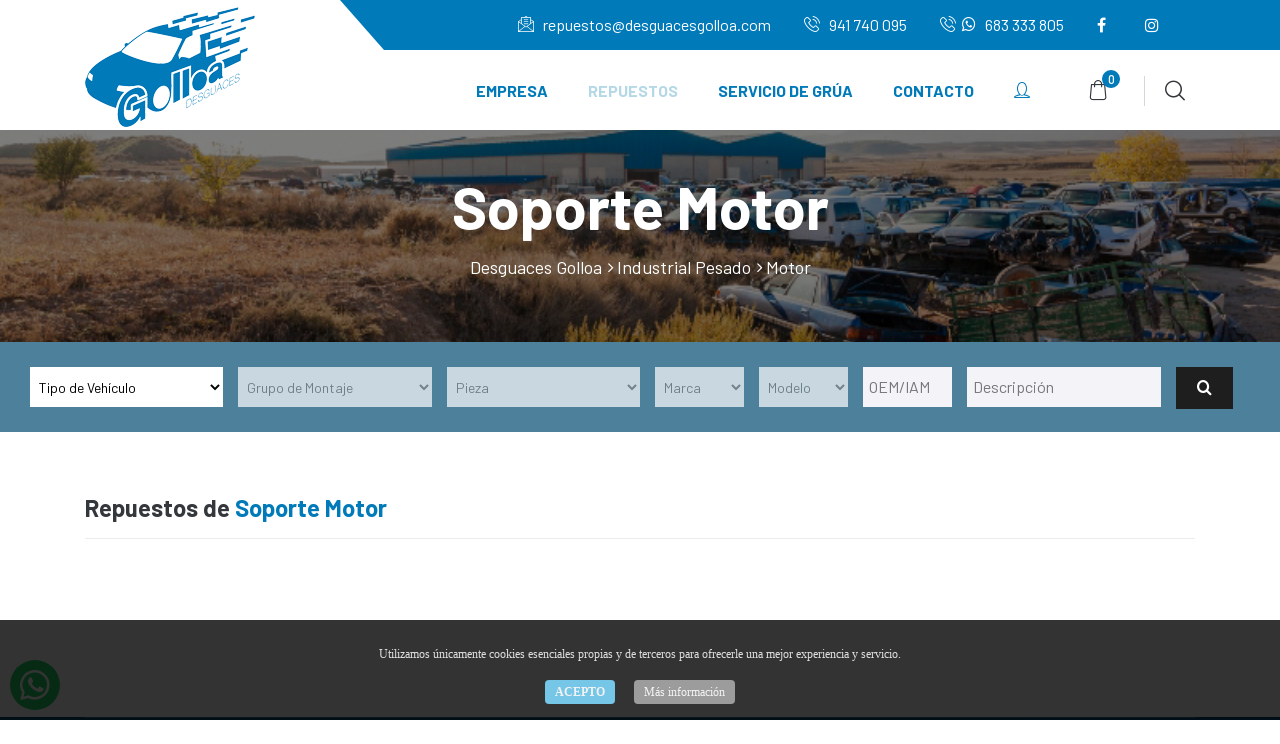

--- FILE ---
content_type: text/html;charset=UTF-8
request_url: https://www.desguacesgolloa.com/industrial-pesado/soporte-motor/1063/
body_size: 13718
content:











<!doctype html>
<html lang="es">
<head>
<base href="https://www.desguacesgolloa.com/" />

<meta charset="utf-8">
<meta name="viewport" content="width=device-width, initial-scale=1, shrink-to-fit=no">
<title>Desguaces Golloa  - Soporte Motor - Motor  - Tienda de repuestos para turismo, todoterrenos y vehículos industriales</title>


<meta name="keywords" content="Desguaces Golloa,desguace,golloa,todoterreno, todo,terreno,4x4,repuesto,recambio,recambios,piezas,nuevas,nueva,nuevo,seminuevo,seminueva,repuestos vehiculos industriales, recambios vehiculos industriales, vehiculo, vehiculos, industriales, industrial,rioja,murillo" />
<meta name="description" content="Desguaces Golloa Soporte Motor Tienda de repuestos para turismo, todoterrenos y vehículos industriales" />
<META NAME="Author" Content="PubliWeb">
<META NAME="Generator" CONTENT="notepad" />
<META NAME="Language" CONTENT="Spanish" />
<META NAME="Audience" CONTENT="ALL" />
<META NAME="Rating" CONTENT="General" />
<META NAME="Revisit-after" CONTENT="15 days" />
<META NAME="ROBOTS" CONTENT="index" />
<META NAME="ROBOTS" CONTENT="follow" />
<META HTTP-EQUIV="CACHE-CONTROL" CONTENT="NO-CACHE" />
<META HTTP-EQUIV="EXPIRES" CONTENT="0" />

<link rel="apple-touch-icon" sizes="57x57" href="favicon/apple-icon-57x57.png">
<link rel="apple-touch-icon" sizes="60x60" href="favicon/apple-icon-60x60.png">
<link rel="apple-touch-icon" sizes="72x72" href="favicon/apple-icon-72x72.png">
<link rel="apple-touch-icon" sizes="76x76" href="favicon/apple-icon-76x76.png">
<link rel="apple-touch-icon" sizes="114x114" href="favicon/apple-icon-114x114.png">
<link rel="apple-touch-icon" sizes="120x120" href="favicon/apple-icon-120x120.png">
<link rel="apple-touch-icon" sizes="144x144" href="favicon/apple-icon-144x144.png">
<link rel="apple-touch-icon" sizes="152x152" href="favicon/apple-icon-152x152.png">
<link rel="apple-touch-icon" sizes="180x180" href="favicon/apple-icon-180x180.png">
<link rel="icon" type="image/png" sizes="192x192"  href="favicon/android-icon-192x192.png">
<link rel="icon" type="image/png" sizes="32x32" href="favicon/favicon-32x32.png">
<link rel="icon" type="image/png" sizes="96x96" href="favicon/favicon-96x96.png">
<link rel="icon" type="image/png" sizes="16x16" href="favicon/favicon-16x16.png">
<link rel="manifest" href="favicon/manifest.json">
<meta name="msapplication-TileColor" content="#ffffff">
<meta name="msapplication-TileImage" content="favicon/ms-icon-144x144.png">
<meta name="theme-color" content="#ffffff">



<link rel="stylesheet" href="css/bootstrap.min.css">
<link rel="stylesheet" href="css/font-awesome.min.css">
<link rel="stylesheet" href="vendors/icomoon-icon/style.css">
<link rel="stylesheet" href="vendors/themify-icon/themify-icons.css">

<link rel="stylesheet" href="vendors/datetimepicker/tempusdominus-bootstrap-4.min.css">
<link rel="stylesheet" href="vendors/nice-select/css/nice-select.css">
<link rel="stylesheet" href="vendors/owl-carousel/assets/owl.carousel.min.css">
<link rel="stylesheet" href="vendors/slick/slick-theme.css">
<link rel="stylesheet" href="vendors/slick/slick.css">
<link rel="stylesheet" href="vendors/animation/animate.css">
<link rel="stylesheet" href="vendors/popup/magnific-popup.css">
<link rel="stylesheet" href="vendors/animate-css/animate.css">

<link rel="stylesheet" href="css/style.css">
<link rel="stylesheet" href="css/responsive.css">


    
        <!-- Carrito
    ========================================================================= -->
    
<script type='text/javascript' src='carrito/jquery-1.4.4.min.js'></script>
<script type="text/javascript" src="carrito/jquery.form.js"></script>




<script src="carrito/simpleCart.js"></script>

<script defer src="carrito/js/main.js"></script>


    
    <script>
    simpleCart({
        // array representing the format and columns of the cart,
        // see the cart columns documentation
        cartColumns: [
            { view:'image' , attr:'foto', label: false},
            { attr: "codigo", label: "Código"},
            { attr: "recogida", label: "Recogida"},
            { attr: "idproducto", label: "idproducto"},
            { attr: "name", label: "Nombre"},
            { view: "currency", attr: "price", label: "Precio"},
            { attr: "quantity", label: "Ud."},
            { view: "currency", attr: "total", label: "SubTotal" },
            { attr: "limit", label: "limit"},
            { attr: "fotopersonalizada", label: "fotopersonalizada"},
            { view: "remove", text: "Borrar", label: false}
        ],
        // "div" or "table" - builds the cart as a
        // table or collection of divs
        cartStyle: "div",

        // how simpleCart should checkout, see the
        // checkout reference for more info
        checkout: {
    type: "SendForm" , 
    url: "iniciar-compra/" ,
    method: "POST"
        },
        // set the currency, see the currency
        // reference for more info
        currency: "EUR",
        // collection of arbitrary data you may want to store
        // with the cart, such as customer info
        data: {},
        // set the cart langauge
        // (may be used for checkout)
        language: "english-us",
        // array of item fields that will not be
        // sent to checkout
        excludeFromCheckout: [],
        // custom function to add shipping cost
        shippingCustom: null,
        // flat rate shipping option
        shippingFlatRate: 0,
        // added shipping based on this value
        // multiplied by the cart quantity
        shippingQuantityRate: 0,
        // added shipping based on this value
        // multiplied by the cart subtotal
        shippingTotalRate: 0,
        // tax rate applied to cart subtotal
        taxRate: 0,
        // true if tax should be applied to shipping
        taxShipping: false,
        // event callbacks
        beforeAdd            : null,
        afterAdd            : null,
        load                : null,
        beforeSave        : null,
        afterSave            : null,
        update            : null,
        ready            : null,
        checkoutSuccess    : null,
        checkoutFail        : null,
        beforeCheckout        : null,
    beforeRemove : null
    });   
    


	simpleCart({
		//Setting the Cart Columns for the sidebar cart display.
		cartColumns: [
			//Name of the item

						{ view:'image' , attr:'foto', label: false},
						{ attr: "name", label: false },
						{ attr: "quantity", label: false },
						{ attr: "price", label: false, view: 'currency' },
						{ view: "remove", text: "<i class='icon-trash-o'></i>", label: false },


		],
		cartStyle: 'div'
	});







    </script>	<script src='https://www.google.com/recaptcha/api.js'></script>

<!-- Google tag (gtag.js) --> <script async src="https://www.googletagmanager.com/gtag/js?id=G-NXPLJ6VSB9"></script> <script> window.dataLayer = window.dataLayer || []; function gtag(){dataLayer.push(arguments);} gtag('js', new Date()); gtag('config', 'G-NXPLJ6VSB9'); </script>

</head>
<body data-scroll-animation="true">

<div class="preloader">
<div class="main-loader">
<span class="loader1"></span>
<span class="loader2"></span>
<span class="loader3"></span>
</div>
</div>



<header class="header_area menu_two menu_six">
<div class="top_six_menu">
<div class="container">
<div class="top_inner d-flex justify-content-between">
<div class="left"></div>
<div class="right">
<p><a href="mailto:repuestos@desguacesgolloa.com" style="white-space:nowrap"><i class="icon-envelop"></i> repuestos@desguacesgolloa.com</a></p>
<p><a href="tel:+34941740095" style="white-space:nowrap"><i class="icon-phone1"></i> 941 740 095</a></p>
<p><a href="tel:+34683333805" style="white-space:nowrap"><i class="icon-phone1"></i><i class="icon-whatsapp"></i> 683 333 805</a></p>
<p><a href="https://www.facebook.com/des.golloa/" target=_blank><i class="fa fa-facebook"></i></a></p>
<p><a href="https://www.instagram.com/desguacesgolloa/?hl=es" target=_blank><i class="fa fa-instagram"></i></a></p>
</div>
</div>
</div>
</div>
<div class="main_menu">
<div class="container">
<nav class="navbar navbar-expand-lg navbar-light bg-light">
<a class="navbar-brand" href="/"><img src="img/logo.png" srcset="img/logo.png 2x" alt="Desguaces Golloa"></a>
<a class="navbar-brand" href="/"><img src="img/logo2x.png" srcset="img/logo2x.png 2x" alt="Desguaces Golloa"></a>


<button class="navbar-toggler" type="button" data-toggle="collapse" data-target="#navbarSupportedContent" aria-controls="navbarSupportedContent" aria-expanded="false" aria-label="Toggle navigation">
<span></span>
</button>
<div class="collapse navbar-collapse" id="navbarSupportedContent">
<ul class="nav navbar-nav menu_nav ml-auto">
	<li><a href="empresa/">Empresa</a></li>
		<li class="dropdown submenu active"><a class="dropdown-toggle" data-toggle="dropdown" href="repuestos/" role="button" aria-haspopup="true" aria-expanded="false">Repuestos</a>	
		<ul class="dropdown-menu">	
			<li><a href="repuestos/turismo-todoterreno-e-industrial-ligero/">Turismo,TT e Industrial Ligero</a></li>
			<li><a href="repuestos/industrial-pesado/">Industrial Pesado</a></li>
		</ul>
	</li>
<li><a href="servicio-grua/">Servicio de Grúa</a></li>
  
<li><a href="contacto/">Contacto</a></li>

		
		<li class="dropdown submenu"><a class="dropdown-toggle" data-toggle="dropdown" href="javascript:;" role="button" aria-haspopup="true" aria-expanded="false"><i class="icon-user1"></i></a>	
				<ul class="dropdown-menu" style="min-width:auto">
					<li><a class="popup-with-zoom-anim" href=".loginModal">Login</a></li>
					<li><a class="popup-with-zoom-anim" href=".registerModal">Regístrate</a></li>
				</ul>
		</li>


</ul>
<ul class="nav navbar-nav navbar-right">
												
<li class="search_icon"><a class="cart cart_bag_btn" href="javascript:;"><i class="icon-bag"></i><div class="simpleCart_quantity" translate="no"></div></a></li>

<li class="search_icon"><a class="search popup-with-zoom-anim" href="#test-search"><i class="icon-search1"></i></a></li>
</ul>
</div>
</nav>
</div>
</div>
</header>
<section class="breadcrumb_area bread-tienda" style="background: url(img/motor.jpg); background-position-y: center">
<div class="container">
<div class="breadcrumb_inner">
<h3>Soporte Motor</h3>
<div class="link">
<a>Desguaces Golloa</a>
<a href="repuestos/industrial-pesado/">Industrial Pesado</a> <a>Motor</a></div>
</div>
</div>
</section>



					

	
	
<script type="text/javascript">
$(document).ready(function() {
	$('#btnBusquedaAvanzada').click(function() {  
	
		var buscarapido = 0;
		
		if($("#rapido").val() != ""){buscarapido = 1;}
		if($("#txtDescripcion").val() != ""){buscarapido = 1;}
		
		if (buscarapido == 0){
		
			if($("#SubTipo").find(":selected").val() == "-1"){
				alert('Por favor, escoja tipo de vehículo');
				return false;
			}
			else
			{
					if($("#Pieza").find(":selected").val() == "-1" && $("#Marca").find(":selected").val() == "-1"){
							alert('Por favor, escoja pieza o marca');
							return false;
						}
				
				if($("#Grupo").find(":selected").val() != "-1")
					{
						if($("#Pieza").find(":selected").val() == "-1"){
							alert('Por favor, escoja tipo de pieza');
							return false;
						}
					}
			}
		}
		else
		{ 
				var buscarapido = 0;
				
				if($("#rapido").val() != ""){buscarapido = 1;}
				if($("#txtDescripcion").val() != ""){buscarapido = 1;}
				if (buscarapido == 0){
					alert('Por favor, indica parámetros de búsqueda');
					return false;
				}
		}
		
							


		
		
	});
	
});
</script>

	


<div class="taxi_s_form" style="padding-bottom: 10px">



<form class="row contact_form" action="javascript: BusquedaAvanzada();">
<div class="form-group col-lg-2 col-md-2 col-sm-6 pr_0">
                            <select id="SubTipo" onchange="GetMarcas();GetGrupos();" class="nice_select" >							
								<option value="-1" selected>Tipo de Vehículo</option>
								<option value="4">Turismo, Todoterreno e Ind. Ligero</option>
								<option value="5">Industrial Pesado</option>
							</select>
</div>
<div class="form-group col-lg-2 col-md-2 col-sm-6 pr_0">
                            <select id="Grupo" onchange="GetPiezas();" class="nice_select"  disabled>
							<option value="-1" selected>Grupo de Montaje</option>
							</select>
</div>
<div class="form-group col-lg-2 col-md-2 col-sm-6 pr_0">
                            <select id="Pieza" class="nice_select" disabled>
							<option value="-1" selected>Pieza</option>
							</select>
</div>
<div class="form-group col-6 col-lg-1 col-md-1 col-sm-6 pr_0">
                            <select id="Marca" onchange="GetModelos();" class="nice_select" disabled>
							<option value="-1" selected>Marca</option>
							</select>
</div>
<div class="form-group col-6 col-lg-1 col-md-1 col-sm-6 pr_0">
                            <select id="Modelo" class="nice_select" disabled>
							<option value="-1" selected>Modelo</option>
							</select>
</div>
<div class="form-group col-lg-1 col-md-1 col-sm-6 pr_0">
							<input id="rapido" type="text" class="nice_input" placeholder="OEM/IAM" style="width: 100%" />
</div>
<div class="form-group col-lg-2 col-md-2 col-sm-6 pr_0">
							<input id="txtDescripcion" type="text" class="nice_input" placeholder="Descripción" style="width: 100%" />
</div>
<div class="form-group col-lg-1 col-md-1 col-sm-6 pr_0">
<div class="find_item">
<button class="submit_btn" type="submit" id="btnBusquedaAvanzada"><i class="icon-search"></i></button>
</div>
</div>
</form>
</div>
	
<section class="cart_details_area p_50" id="ventanaresultados">
<div class="container">
	
<div class="car_found d-flex justify-content-between">
<div class="left" id="cadenadebusqueda"></div>
<div class="right" id="cuantosresultados"></div>
</div>


<div class="cart_details_inner">




    <div id="divNoResultados" style="display: none;">
        <div class="alert alert-danger">No hay repuestos disponibles.</div>
    </div>
	
	
    <div id="divResultados" style="display: none;">
<div class="table-responsive filterable" id="no-more-tables">
	
	
<table class="table clean-table" id="tPiezas">
<thead>
<tr class="filters">
<th scope="col"><h6 style="width: auto; float: left; line-height: 40px; margin-bottom: 0;">Repuesto</h6>
<input type="text" class="form-control" placeholder="Filtre por OEM, pieza, modelo..." style="float: right; width: 80%">
</th>
<th scope="col">Precio</th>
<th scope="col" style="width: 220px"></th>
</tr>
</thead>
<tbody id="piezas">




                    </tbody>
                  </table>
				  </div>
    </div>
	
	
	
	
	
<script>
$(document).ready(function(){
    $('.filterable .filters input').keyup(function(e){
        /* Ignore tab key */
        var code = e.keyCode || e.which;
        if (code == '9') return;
        /* Useful DOM data and selectors */
        var $input = $(this),
        inputContent = $input.val().toLowerCase(),
        $panel = $input.parents('.filterable'),
        column = $panel.find('.filters th').index($input.parents('th')),
        $table = $panel.find('.clean-table'),
        $rows = $table.find('tbody tr');
        /* Dirtiest filter function ever ;) */
        var $filteredRows = $rows.filter(function(){
            var value = $(this).find('td').eq(column).text().toLowerCase();
            return value.indexOf(inputContent) === -1;
        });
        /* Clean previous no-result if exist */
        $table.find('tbody .no-result').remove();
        /* Show all rows, hide filtered ones (never do that outside of a demo ! xD) */
        $rows.show();
        $filteredRows.hide();
        /* Prepend no-result row if all rows are filtered */
        if ($filteredRows.length === $rows.length) {
            $table.find('tbody').prepend($('<tr class="no-result text-center"><td colspan="'+ $table.find('.filters th').length +'">No hay coincidencias</td></tr>'));
        }
    });
});
</script>


<div id="ventanasmodales"></div>	

<div class="pagination justify-content-center"><nav class="pagination justify-content-center"><div id="pager" class="pagination"></div></nav></div>


<div id="loader-api"></div>
	
	

</div>
</div>
</section>





<section class="product_details_area pad_btm" id="accesos">
<div class="container">


<script type="text/javascript">
$(document).ready(function() {
BusquedaGrupoPiezas('5','454jrGfnMKl8mlKCE2vRlg2','Soporte Motor');
});
</script>
			







</div>
</section>

								






<section class="tractor_quickly_area">
<div class="container">
<div class="quickly_item_inner">
<div class="row">
<div class="col-lg-3 col-sm-6">
<div class="quickly_item">
<div class="media">
<div class="d-flex">
<i class="icon-box_delivery"></i>
</div>
<div class="media-body">
	<h4><a title="Gastos de Envío" class="popup-with-zoom-anim" href=".gastosModal">Envío Gratis *</a></h4>
	<p><a title="Gastos de Envío" class="popup-with-zoom-anim" href=".gastosModal">a partir de 30 €</a></p>
</div>
</div>
</div>
</div>
<div class="col-lg-3 col-sm-6">
<div class="quickly_item">
<div class="media">
<div class="d-flex">
<i class="icon-lock1"></i>
</div>
<div class="media-body">
	<h4>Pago Seguro</h4>
<p>PayPal,Tarjeta de Crédito</p>		
</div>
</div>
</div>
</div>
<div class="col-lg-3 col-sm-6">
<div class="quickly_item">
<div class="media">
<div class="d-flex">
<i class="icon-bag"></i>
</div>
<div class="media-body">
	<h4><a href="condiciones/">Condiciones</a></h4>
	<p><a href="condiciones/">de Compra</a></p>
</div>
</div>
</div>
</div>
<div class="col-lg-3 col-sm-6">
<div class="quickly_item">
<div class="media">
<div class="d-flex">
<i class="icon-worker"></i>
</div>
<div class="media-body">
	<h4><a href="contacto/">Contacta</a></h4>
	<p><a href="contacto/">con Nosotros</a></p>
</div>
</div>
</div>
</div>
</div>
</div>
</div>
</section>




<footer class="footer_area">
<div class="footer_widgets">
<div class="container">
<div class="row f_widgets_inner">

<div class="col-lg-4 col-sm-12">
<aside class="f_widget about_widget">
<a class="f_logo" href="/"><img src="img/logo2.png" srcset="img/logo2.png" alt="Desguaces Golloa"></a>
<p>
<i class="icon-map_marker_2" aria-hidden="true" style="color:#b4d8e6"></i> Ctra. Villamediana Murillo Km 3,5<br>26143 Murillo (La Rioja)</p>
<a href="mailto:repuestos@desguacesgolloa.com"><i class="icon-envelop_2" aria-hidden="true" style="color:#b4d8e6"></i> repuestos@desguacesgolloa.com</a>

<a href="tel:+34941740095" style="white-space:nowrap; display: inline-block; margin-right: 20px"><i class="icon-phone1" style="color:#b4d8e6"></i> 941 740 095 </a>

<a href="tel:+34683333805" style="white-space:nowrap; display: inline-block"><i class="icon-phone1" style="color:#b4d8e6"></i><i class="icon-whatsapp" style="color:#b4d8e6; position: relative; top: 2px;"></i> 683 333 805 </a>

</aside>
</div>



<div class="col-lg-8 col-sm-12">
<div class="row f_widgets_inner">
<div class="col-lg-4 col-sm-6">
<aside class="f_widget link_widget">
<div class="f_title">
<h3>Tienda Online</h3>
</div>
<ul class="nav flex-column">
<li><a href="repuestos/turismo-todoterreno-e-industrial-ligero/">Recambios Turismo, TT, Industrial ligero</a></li>
<li><a href="repuestos/industrial-pesado/">Recambios Industrial Pesado</a></li>
<li><a class="popup-with-zoom-anim" href=".gastosModal">Gastos de Envío</a></li>
<li><a href="condiciones/">Condiciones de Compra</a></li>
</ul>
</aside>
</div>


<div class="col-lg-4 col-sm-6">
<aside class="f_widget link_widget">
<div class="f_title">
<h3>Área Clientes</h3>
</div>
<ul class="nav flex-column">
					<li><a class="popup-with-zoom-anim" href=".loginModal">Login</a></li>
					<li><a class="popup-with-zoom-anim" href=".registerModal">Regístrate</a></li>
			 
</ul>



<ul class="nav" style="margin-top: 40px">


	
							<li style="display: inline-block; margin-right: 10px; font-size: 25px; color: #b4d8e6"><i class="icon-cc-paypal" aria-hidden="true" alt="PayPal" title="PayPal"></i></li>
								<li style="display: inline-block; margin-right: 10px; font-size: 25px; color: #b4d8e6"><i class="icon-cc-visa" aria-hidden="true" alt="Tarjeta Bancaria" title="Tarjeta Bancaria"></i></li>
							<li style="display: inline-block; margin-right: 10px; font-size: 25px; color: #b4d8e6"><i class="icon-cc-mastercard" aria-hidden="true" alt="Tarjeta Bancaria" title="Tarjeta Bancaria"></i></li>
							</li>
							
	
							<li style="display: inline-block; line-height: 20px"><i aria-hidden="true"><img src="imgcesta/icono-transfer.png" alt="Transferencia Bancaria" title="Transferencia Bancaria"></i></li>
	</ul>

</aside>
</div>



<div class="col-lg-4 col-sm-6">
<aside class="f_widget link_widget">
<div class="f_title">
<h3>Información</h3>
</div>
<ul class="nav flex-column">
<li><a href="empresa/">Empresa</a></li>
<li><a href="servicio-grua/">Servicio de Grúa</a></li>
<li><a href="actualidad/">Actualidad</a></li>
<li><a href="contacto/">Contacto</a></li>
</ul>

</aside>
<aside class="f_widget link_widget subscribe_widget">
<ul class="nav">
<li><a href="https://www.facebook.com/des.golloa/" target=_blank><i class="fa fa-facebook"></i></a></li>
<li><a href="https://www.instagram.com/desguacesgolloa/?hl=es" target=_blank><i class="fa fa-instagram"></i></a></li>
</ul>
</aside>

</div>
</div>
</div>



</div>
</div>
</div>


<div class="footer_card">
<div style="background-color: #ffffff;">



<p style="text-align: center; font-size: 10pt; color:#000000; padding: 0.5em 1em 0 1em; margin-bottom: 0;">PROGRAMA KIT DIGITAL COFINANCIADO POR LOS FONDOS NEXT GENERATION (EU) DEL MECANISMO DE RECUPERACIÓN Y RESILIENCIA</p>
<div style="clear:both"></div>
<div style="text-align: center;">
<table class="table" style="margin-bottom: 0">
<tbody>
<tr>
<td style="border-top: none">
<a href="https://portal.mineco.gob.es/es-es/digitalizacionIA/Paginas/sedia.aspx" target=_blank><img src="img/kit/Logotipo_Secretaria_de_Estado_de_Digitalizacion_e_Inteligencia_Artificial.png" alt="Logotipo de la Secretaría de Estado de Digitalización e Inteligencia Artificial" class="img-fluid" width="395" height="70" /></a>
</td>
<td style="border-top: none">
<a href="https://red.es/es" target=_blank><img src="img/kit/red-es-logo-vector.png" alt="red-es-logo-vector.png" class="img-fluid" width="126" height="70" style="min-height: 60px" /></a>
</td>
<td style="border-top: none">
<a href="https://www.acelerapyme.gob.es/kit-digital" target=_blank><img src="img/kit/Kit_Digital.png" alt="Kit_Digital.png" class="img-fluid" width="220" height="60" style="min-height: 60px" /></a>
</td>
<td style="border-top: none">
<a href="https://planderecuperacion.gob.es/" target=_blank><img src="img/kit/LOGO_TR.png" alt="LOGO_TR.png" class="img-fluid" width="182" height="60" /></a>
</td>
<td style="border-top: none">
<a href="https://europa.eu/next-generation-eu/index_es" target=_blank><img src="img/kit/LOGO_UENG.png" alt="LOGO UENG" class="img-fluid" width="204" height="60" /></a>
</td>
</tr>
</tbody>
</table>
</div>



</div>
</div>




<div class="footer_copyright" style="background-color: #014b71">
<div class="container">
<div class="copyright_inner d-flex justify-content-between">
<div class="left">
    <a href="https://www.publiweb.es/" target=_blank><img src="img/publiweb.png" alt="Diseñado y Programado por PubliWeb System, SL" title="Diseñado y Programado por PubliWeb System, SL"></a>
</div>
<div class="right">
<ul class="nav">
	<li><a href="privacidad/">Política de Privacidad</a></li>
	<li><a href="cookies/">Política de Cookies</a></li>
	<li><a href="legal/">Aviso Legal</a></li>
</ul>
</div>
</div>
</div>
</div>
</footer>

   		
<!-- ventanas modales -->	
<div class="main_contact_inner rate_container zoom-anim-dialog mfp-hide loginModal">
<div class="flag_center_title">
<h2>Acceso Área de Cliente</h2>
</div>	
	  




<form role="form" method="post" action="control.php" class="contact_form">
<input type="hidden" name="tabla" value="usuarios">
<input type="hidden" name="urlactual" value="micuenta/">
                                <div class="row">
                                <div class="col-sm-6">
                                    <div class="form-group">
                                        <input type="email" name="emailusuario" placeholder="Email *" class="form-control" required>
                                    </div>
                                </div>
                                <div class="col-sm-6">
                                    <div class="form-group">
                                        <input type="password" name="password" placeholder="Password *" class="form-control" required>
                                    </div>
                                </div>
                                </div>

                                    <center>
			<button type="submit" class="btn submit_btn red form-control" style="margin-top: 10px;">Login</button><br>
<small><a href="recuperar/">¿Olvidaste tu contraseña?</a></small>
                                    </center>
</form>






</div>
   




 
   		
				

<div class="main_contact_inner rate_container zoom-anim-dialog mfp-hide registerModal">
<div class="flag_center_title">
<h2>Regístrate</h2>
</div>





		


<form class="contact_form" method="post" action="registro.php" onsubmit="changeText()">

<div class="row">
<div class="col-sm-6">
	<div class="form-group">
		<input type="text" name="nombre" placeholder="Nombre *" value="" class="form-control" required>
	</div>
</div>

<div class="col-sm-6">
	<div class="form-group">
		<input type="text" name="apellidos" placeholder="Apellidos *" value="" class="form-control" required>
	</div>
</div>

<div class="col-sm-6">
	<div class="form-group">
		<input type="email" name="email" placeholder="Email *" value="" class="form-control" required>
	</div>
</div>

<div class="col-sm-6">
	<div class="form-group">
		<input type="password" name="password" placeholder="Password *" value="" class="form-control" required>
	</div>
</div>





<div class="col-sm-4">
	<div class="form-group">
		<input type="text" name="dni" placeholder="DNI/CIF" value="" class="form-control">
	</div>
</div>
<div class="col-sm-4">
	<div class="form-group">
		<input type="text" name="empresa" placeholder="Empresa" value="" class="form-control">
	</div>
</div>
<div class="col-sm-4">
	<div class="creat_account" style="margin-top: 12px">
	<input type="checkbox" id="f-option3" name="taller">
	<label for="f-option3">Taller <small>(se comprobará)</small></label>
	<div class="check"></div>
	</div>
</div>



<div class="col-sm-4">
	<div class="form-group">
		<input type="text" name="telefono" placeholder="Teléfono" value="" class="form-control">
	</div>
</div>

<div class="col-sm-8">
	<div class="form-group">
		<input type="text" name="domicilio" placeholder="Dirección" value="" class="form-control">
	</div>
</div>

<div class="col-sm-2" style="margin-right: 0px; padding-right: 0">
	<div class="form-group">
		<input type="text" name="cp" placeholder="CP" value="" class="form-control">
	</div>
</div>
<div class="col-sm-4">
	<div class="form-group">
		<input type="text" name="poblacion" placeholder="Población" value="" class="form-control">
	</div>
</div>
<div class="col-sm-6">
	<div class="form-group">
<select name="provincia" class="form-control">
<option value="" selected>Provincia / País</option>


<option disabled> ---- ESPAÑA ---- </option>
<option value="Álava">Álava</option><option value="Albacete">Albacete</option><option value="Alicante">Alicante</option><option value="Almería">Almería</option><option value="Asturias">Asturias</option><option value="Ávila">Ávila</option><option value="Badajoz">Badajoz</option><option value="Barcelona">Barcelona</option><option value="Burgos">Burgos</option><option value="Cáceres">Cáceres</option><option value="Cádiz">Cádiz</option><option value="Cantabria">Cantabria</option><option value="Castellón">Castellón</option><option value="Ceuta">Ceuta</option><option value="Ciudad Real">Ciudad Real</option><option value="Córdoba">Córdoba</option><option value="Coruña, A">Coruña, A</option><option value="Cuenca">Cuenca</option><option value="Girona">Girona</option><option value="Granada">Granada</option><option value="Guadalajara">Guadalajara</option><option value="Guipuzcoa">Guipuzcoa</option><option value="Huelva">Huelva</option><option value="Huesca">Huesca</option><option value="Illes Balears">Illes Balears</option><option value="Jaén">Jaén</option><option value="León">León</option><option value="Lleida">Lleida</option><option value="Lugo">Lugo</option><option value="Madrid">Madrid</option><option value="Málaga">Málaga</option><option value="Melilla">Melilla</option><option value="Murcia">Murcia</option><option value="Navarra">Navarra</option><option value="Ourense">Ourense</option><option value="Palencia">Palencia</option><option value="Palmas, Las">Palmas, Las</option><option value="Pontevedra">Pontevedra</option><option value="Rioja, La">Rioja, La</option><option value="Salamanca">Salamanca</option><option value="Santa Cruz de Tenerife">Santa Cruz de Tenerife</option><option value="Segovia">Segovia</option><option value="Sevilla">Sevilla</option><option value="Soria">Soria</option><option value="Tarragona">Tarragona</option><option value="Teruel">Teruel</option><option value="Toledo">Toledo</option><option value="Valencia">Valencia</option><option value="Valladolid">Valladolid</option><option value="Vizcaya">Vizcaya</option><option value="Zamora">Zamora</option><option value="Zaragoza">Zaragoza</option>
<option disabled> ---- PORTUGAL ---- </option>
<option value="Portugal" >Portugal</option>
<option value="Região Autónoma dos Açores" >Região Autónoma dos Açores</option>
<option value="Região Autónoma da Madeira" >Região Autónoma da Madeira</option>


<option disabled> ---- OTROS PAÍSES ---- </option>
<option value="Afghanistan">Afghanistan</option><option value="Albania">Albania</option><option value="Algeria">Algeria</option><option value="American Samoa">American Samoa</option><option value="Andorra">Andorra</option><option value="Angola">Angola</option><option value="Anguilla">Anguilla</option><option value="Antarctica">Antarctica</option><option value="Antigua and Barbuda">Antigua and Barbuda</option><option value="Argentina">Argentina</option><option value="Armenia">Armenia</option><option value="Aruba">Aruba</option><option value="Australia">Australia</option><option value="Austria">Austria</option><option value="Azerbaijan">Azerbaijan</option><option value="Bahamas">Bahamas</option><option value="Bahrain">Bahrain</option><option value="Bangladesh">Bangladesh</option><option value="Barbados">Barbados</option><option value="Belarus">Belarus</option><option value="Belgium">Belgium</option><option value="Belize">Belize</option><option value="Benin">Benin</option><option value="Bermuda">Bermuda</option><option value="Bhutan">Bhutan</option><option value="Bolivia">Bolivia</option><option value="Bosnia and Herzegovina">Bosnia and Herzegovina</option><option value="Botswana">Botswana</option><option value="Bouvet Island">Bouvet Island</option><option value="Brazil">Brazil</option><option value="British Indian Ocean Territory">British Indian Ocean Territory</option><option value="Brunei Darussalam">Brunei Darussalam</option><option value="Bulgaria">Bulgaria</option><option value="Burkina Faso">Burkina Faso</option><option value="Burundi">Burundi</option><option value="Cambodia">Cambodia</option><option value="Cameroon">Cameroon</option><option value="Canada">Canada</option><option value="Cape Verde">Cape Verde</option><option value="Cayman Islands">Cayman Islands</option><option value="Central African Republic">Central African Republic</option><option value="Chad">Chad</option><option value="Chile">Chile</option><option value="China">China</option><option value="Christmas Island">Christmas Island</option><option value="Cocos (Keeling) Islands">Cocos (Keeling) Islands</option><option value="Colombia">Colombia</option><option value="Comoros">Comoros</option><option value="Congo">Congo</option><option value="Congo, Democratic Republic of the">Congo, Democratic Republic of the</option><option value="Cook Islands">Cook Islands</option><option value="Costa Rica">Costa Rica</option><option value="Côte d'Ivoire">Côte d'Ivoire</option><option value="Croatia">Croatia</option><option value="Cuba">Cuba</option><option value="Cyprus">Cyprus</option><option value="Czech Republic">Czech Republic</option><option value="Denmark">Denmark</option><option value="Djibouti">Djibouti</option><option value="Dominica">Dominica</option><option value="Dominican Republic">Dominican Republic</option><option value="Ecuador">Ecuador</option><option value="Egypt">Egypt</option><option value="El Salvador">El Salvador</option><option value="Equatorial Guinea">Equatorial Guinea</option><option value="Eritrea">Eritrea</option><option value="Estonia">Estonia</option><option value="Ethiopia">Ethiopia</option><option value="Falkland Islands (Malvinas)">Falkland Islands (Malvinas)</option><option value="Faroe Islands">Faroe Islands</option><option value="Fiji">Fiji</option><option value="Finland">Finland</option><option value="France">France</option><option value="French Guiana">French Guiana</option><option value="French Polynesia">French Polynesia</option><option value="French Southern Territories">French Southern Territories</option><option value="Gabon">Gabon</option><option value="Gambia">Gambia</option><option value="Georgia">Georgia</option><option value="Germany">Germany</option><option value="Ghana">Ghana</option><option value="Gibraltar">Gibraltar</option><option value="Greece">Greece</option><option value="Greenland">Greenland</option><option value="Grenada">Grenada</option><option value="Guadeloupe[1]">Guadeloupe[1]</option><option value="Guam">Guam</option><option value="Guatemala">Guatemala</option><option value="Guinea">Guinea</option><option value="Guinea-Bissau">Guinea-Bissau</option><option value="Guyana">Guyana</option><option value="Haiti">Haiti</option><option value="Heard Island and McDonald Islands">Heard Island and McDonald Islands</option><option value="Holy See (Vatican City State)">Holy See (Vatican City State)</option><option value="Honduras">Honduras</option><option value="Hong Kong">Hong Kong</option><option value="Hungary">Hungary</option><option value="Iceland">Iceland</option><option value="India">India</option><option value="Indonesia">Indonesia</option><option value="Iran, Islamic Republic of">Iran, Islamic Republic of</option><option value="Iraq">Iraq</option><option value="Ireland">Ireland</option><option value="Israel">Israel</option><option value="Italy">Italy</option><option value="Jamaica">Jamaica</option><option value="Japan">Japan</option><option value="Jordan">Jordan</option><option value="Kazakhstan">Kazakhstan</option><option value="Kenya">Kenya</option><option value="Kiribati">Kiribati</option><option value="Korea, Democratic People's Republic of">Korea, Democratic People's Republic of</option><option value="Korea, Republic of">Korea, Republic of</option><option value="Kuwait">Kuwait</option><option value="Kyrgyzstan">Kyrgyzstan</option><option value="Lao People's Democratic Republic">Lao People's Democratic Republic</option><option value="Latvia">Latvia</option><option value="Lebanon">Lebanon</option><option value="Lesotho">Lesotho</option><option value="Liberia">Liberia</option><option value="Libyan Arab Jamahiriya">Libyan Arab Jamahiriya</option><option value="Liechtenstein">Liechtenstein</option><option value="Lithuania">Lithuania</option><option value="Luxembourg">Luxembourg</option><option value="Macao">Macao</option><option value="Macedonia, the former Yugoslav Republic of">Macedonia, the former Yugoslav Republic of</option><option value="Madagascar">Madagascar</option><option value="Malawi">Malawi</option><option value="Malaysia">Malaysia</option><option value="Maldives">Maldives</option><option value="Mali">Mali</option><option value="Malta">Malta</option><option value="Marshall Islands">Marshall Islands</option><option value="Martinique">Martinique</option><option value="Mauritania">Mauritania</option><option value="Mauritius">Mauritius</option><option value="Mayotte">Mayotte</option><option value="Mexico">Mexico</option><option value="Micronesia, Federated States of">Micronesia, Federated States of</option><option value="Moldova, Republic of">Moldova, Republic of</option><option value="Monaco">Monaco</option><option value="Mongolia">Mongolia</option><option value="Montenegro">Montenegro</option><option value="Montserrat">Montserrat</option><option value="Morocco">Morocco</option><option value="Mozambique">Mozambique</option><option value="Myanmar">Myanmar</option><option value="Namibia">Namibia</option><option value="Nauru">Nauru</option><option value="Nepal">Nepal</option><option value="Netherlands">Netherlands</option><option value="Netherlands Antilles">Netherlands Antilles</option><option value="New Caledonia">New Caledonia</option><option value="New Zealand">New Zealand</option><option value="Nicaragua">Nicaragua</option><option value="Niger">Niger</option><option value="Nigeria">Nigeria</option><option value="Niue">Niue</option><option value="Norfolk Island">Norfolk Island</option><option value="Northern Mariana Islands">Northern Mariana Islands</option><option value="Norway">Norway</option><option value="Oman">Oman</option><option value="Pakistan">Pakistan</option><option value="Palau">Palau</option><option value="Palestinian Territory, Occupied">Palestinian Territory, Occupied</option><option value="Panama">Panama</option><option value="Papua New Guinea">Papua New Guinea</option><option value="Paraguay">Paraguay</option><option value="Peru">Peru</option><option value="Philippines">Philippines</option><option value="Pitcairn">Pitcairn</option><option value="Poland">Poland</option><option value="Puerto Rico">Puerto Rico</option><option value="Qatar">Qatar</option><option value="Réunion">Réunion</option><option value="Romania">Romania</option><option value="Russian Federation">Russian Federation</option><option value="Rwanda">Rwanda</option><option value="Saint Helena">Saint Helena</option><option value="Saint Kitts and Nevis">Saint Kitts and Nevis</option><option value="Saint Lucia">Saint Lucia</option><option value="Saint Pierre and Miquelon">Saint Pierre and Miquelon</option><option value="Saint Vincent and the Grenadines">Saint Vincent and the Grenadines</option><option value="Samoa">Samoa</option><option value="San Marino">San Marino</option><option value="Sao Tome and Principe">Sao Tome and Principe</option><option value="Saudi Arabia">Saudi Arabia</option><option value="Senegal">Senegal</option><option value="Serbia">Serbia</option><option value="Seychelles">Seychelles</option><option value="Sierra Leone">Sierra Leone</option><option value="Singapore">Singapore</option><option value="Slovakia">Slovakia</option><option value="Slovenia">Slovenia</option><option value="Solomon Islands">Solomon Islands</option><option value="Somalia">Somalia</option><option value="South Africa">South Africa</option><option value="South Georgia and the South Sandwich Islands">South Georgia and the South Sandwich Islands</option><option value="Sri Lanka">Sri Lanka</option><option value="Sudan">Sudan</option><option value="Suriname">Suriname</option><option value="Svalbard and Jan Mayen">Svalbard and Jan Mayen</option><option value="Swaziland">Swaziland</option><option value="Sweden">Sweden</option><option value="Switzerland">Switzerland</option><option value="Syrian Arab Republic">Syrian Arab Republic</option><option value="Taiwan, Province of China">Taiwan, Province of China</option><option value="Tajikistan">Tajikistan</option><option value="Tanzania, United Republic of">Tanzania, United Republic of</option><option value="Thailand">Thailand</option><option value="Timor-Leste">Timor-Leste</option><option value="Togo">Togo</option><option value="Tokelau">Tokelau</option><option value="Tonga">Tonga</option><option value="Trinidad and Tobago">Trinidad and Tobago</option><option value="Tunisia">Tunisia</option><option value="Turkey">Turkey</option><option value="Turkmenistan">Turkmenistan</option><option value="Turks and Caicos Islands">Turks and Caicos Islands</option><option value="Tuvalu">Tuvalu</option><option value="Uganda">Uganda</option><option value="Ukraine">Ukraine</option><option value="United Arab Emirates">United Arab Emirates</option><option value="United Kingdom">United Kingdom</option><option value="United States">United States</option><option value="United States Minor Outlying Islands">United States Minor Outlying Islands</option><option value="Uruguay">Uruguay</option><option value="Uzbekistan">Uzbekistan</option><option value="Vanuatu">Vanuatu</option><option value="Venezuela">Venezuela</option><option value="Viet Nam">Viet Nam</option><option value="Virgin Islands, British">Virgin Islands, British</option><option value="Virgin Islands, U.S.">Virgin Islands, U.S.</option><option value="Wallis and Futuna">Wallis and Futuna</option><option value="Western Sahara">Western Sahara</option><option value="Yemen">Yemen</option><option value="Zambia">Zambia</option><option value="Zimbabwe">Zimbabwe</option><option value="Åland Islands">Åland Islands</option>
</select>


	</div>
</div>


<div class="col-md-6">
		<input type="checkbox" name="acepto" style="width: auto; margin-right: 5px; height: auto; line-height: auto; display: inline" required><span style="font-size: 13px"> He leído y acepto la <a href="privacidad/" target=_blank><strong>política de privacidad*</strong></a></span>
</div>

<div class="col-md-6">
                            <div class="input-group">
							
		<div class="g-recaptcha" data-callback="recaptchaCallback" data-sitekey="6LfMVN4lAAAAAANmds0W6omN1xG6tUwz1tESd3SH" required></div>
		
                            </div>
</div>
<div style="clear: both"></div>

<div class="col-md-12">
			<button type="submit" value="Send" name="mybutton" class="btn submit_btn red form-control" style="float:right; margin-top:20px" id="Submit" disabled>Crear nueva cuenta</button>
			<div id="Load" style="float:right; display:none; margin-top:20px"><img src="captcha/loading.gif"></div>
</div>
			
							

</div>
</form>

								<br>
<p style="text-align: justify; font-size: 11px; line-height: 14px; margin-top: 20px; font-family: 'Arial'; font-weight: normal; color: #999B9B">
<strong>Informaci&oacute;n b&aacute;sica de Protecci&oacute;n de Datos (RGPD):</strong><br>
<strong>Responsable:</strong> Desguaces Golloa <a href="mailto:repuestos@desguacesgolloa.com" style="color: #999B9B">repuestos@desguacesgolloa.com</a><br>
<strong>Finalidad:</strong> Gesti&oacute;n del env&iacute;o de la informaci&oacute;n solicitada, de informaci&oacute;n comercial y de novedades de la Empresa.<br>
<strong>Legitimaci&oacute;n:</strong> Consentimiento expreso del interesado, mediante este formulario.<br>
<strong>Destinatarios:</strong> &Uacute;nicamente el responsable del Tratamiento.<br>
<strong>Derechos:</strong> Tiene derecho a Acceder, rectificar y suprimir los datos, as&iacute; como otros derechos, que se detallan en la informaci&oacute;n adicional de Privacidad.<br>
<strong>Informaci&oacute;n adicional:</strong> Puede consultar la informaci&oacute;n adicional y detallada sobre Protecci&oacute;n de Datos Personales en <a href="https://www.desguacesgolloa.com/privacidad/" target=_blank style="color: #999B9B">"PRIVACIDAD"</a></p>
<div style="clear: both"></div>



        <script>
		function recaptchaCallback() {
    $('#Submit').removeAttr('disabled');
};
            function changeText() {
            document.getElementById("Submit").innerHTML = 'Espere...';
            document.getElementById("Load").style.display = "block";
            }
        </script>














</div>
 

<div class="main_contact_inner rate_container zoom-anim-dialog mfp-hide gastosModal">
<div class="flag_center_title">
<h2>Gastos de envío</h2>
</div>


	<i class="icon-box_delivery" style="font-size: 70px; float: left; margin-right: 20px; margin-bottom: 20px; color: #007ab9"></i>
	
	<h2 style="margin: 0">Envío GRATIS * <label style="font-weight: 400; font-size:12px">a partir de </label> <label style="color: #007ab9">30 €</label></h2><small>* Península, Baleares y Portugal</small><div style="clear: both"></div>
	
	
	
						<div class="table-responsive">
							<table class="table table-1">
								<thead>
									<tr>
<th colspan=2 style="text-align: center"><span>Tarifas</span></th>
									</tr>
								</thead> 
								<tbody>
<tr><td>Península, Baleares y Portugal</td><td><strong>10 €</strong></td></tr><tr><td>Canarias, Ceuta, Melilla, Azores y Madeira</td><td><strong>Portes debidos</strong></td></tr><tr><td>Resto del mundo</td><td><strong>40 &euro;</strong></td></tr>			
								</tbody>	
							</table>	
						</div>
	<div class="alert alert-info"><p style="font-size: 14px; line-height: 22px; margin-bottom: 0"><i class="icon-info1"></i> &nbsp; La posibilidad de gestionar el envío con nuestra paquetería, es un servicio optativo que ofrecemos a nuestros clientes para facilitar el proceso del pedido. No son empresas de paquetería propias, estamos sujetos a las mismas condiciones de garantía que un cliente directo que contrata sus servicios. Cualquier reclamación/incidencia a la agencia de transporte tiene que ser dentro de las 24h de la recepción de la mercancía y es necesario conservar el embalaje y la etiqueta. Pasado ese tiempo NO podemos reclamar ninguna incidencia a causa del transporte.</p></div>					
						
	</div>
	<div style="clear: both"></div>

</div>
 
 
		

										
<div class="cart_sidebar">
<div class="cart_sidebar_inner">
<div class="sidebar_top">
<div class="top_bar d-flex justify-content-between">
<h3>Cesta</h3>
<div class="cart_close_btn">
<p>Cerrar <i class="ti-minus"></i></p>
</div>
</div>


<div class="cart_side_list simpleCart_items" id="cart">
</div>

</div>
<div class="sidebar_bottom">
<h5>Subtotal</h5>
<h6 class="simpleCart_total"></h6>
<div style="clear:both"></div>
<div class="row">
<div class="col-lg-6 col-sm-6">
<a class="main_btn red border simpleCart_empty" href="javascript:;">Vaciar</a>
</div>
<div class="col-lg-6 col-sm-6">
<a class="main_btn red simpleCart_checkout" href="cart/">Comprar</a>
</div>
</div>


</div>
</div>
</div>	
	


<div class="search_area zoom-anim-dialog mfp-hide" id="test-search">
<div class="search_box_inner">
<h3>Búsqueda Rápida de Piezas</h3>
<form class="input-group" method="post" action="buscar/">
<input type="text" class="form-control" placeholder="Referencia (OEM/IAM) o Descripción" name="descripcion" required>
<span class="input-group-btn">
<button class="btn btn-default" type="submit"><i class="icon icon-Search"></i></button>
</span>
</form>
</div>
</div>				

	

<!-- fin ventanas modales -->


	<!-- scroll to up button -->
	<a style="cursor: pointer" class="to-top" onclick="topFunction()"><i class="icon icon-arrow-up"></i></a>



    <!--whatsapp-->
	<div id='whatsapp-chat' class='hide'>
	<div class='header-chat'>
	<div class='head-home'>
		<div class='info-avatar'><img src='img/logo2.png'/></div>
		
	</div>

	<div class='get-new'>
		<div id='get-label'>Servicio al cliente</div>
		<div id='get-nama'>Desguaces Golloa</div>
		
	</div>
</div>

<div class='start-chat'>
<div class='first-msg'><span>¡Hola! ¿En qué podemos ayudarte?</span></div>
<div class='blanter-msg'><textarea id='chat-input' placeholder='Escribe un mensaje' maxlength='120' row='1'></textarea>
<a href='#' onclick="enviar_mensaje();" id='send-it'>Enviar</a></div></div>
<div id='get-number'>+3434683333805</div><a class='close-chat' onclick="cerrar_chat();" href='#'>×</a>
</div>


<a class='blantershow-chat' onclick="mostrar_chat();" href='#' title='Mostrar Chat'></a>
    <!--whatsapp-->


<script src="js/jquery-3.4.1.min.js"></script>

    <script type="text/javascript" src="Scripts/jquery.paginate.js"></script>
    <script type="text/javascript" src="Scripts/DbApi.inc.js"></script>
    <!--[if lte IE 9]>
     <script src="/Scripts/jquery.xdomainrequest.min.js"></script>
    <![endif]-->
    <!--[if lt IE 10]>
    <script src="scripts/jquery.iecors.js"></script>
    <![endif]-->
<script src="js/popper.min.js"></script>
<script src="js/bootstrap.min.js"></script>

<script src="vendors/slick/slick.min.js"></script>
<script src="vendors/datetimepicker/moment.js"></script>
<script src="vendors/datetimepicker/tempusdominus-bootstrap-4.min.js"></script>
<script src="vendors/nice-select/js/jquery.nice-select.min.js"></script>
<script src="vendors/owl-carousel/owl.carousel.min.js"></script>
<script src="vendors/isotope/imagesloaded.pkgd.min.js"></script>
<script src="vendors/isotope/isotope.pkgd.min.js"></script>
<script src="vendors/popup/jquery.magnific-popup.min.js"></script>
<script src="vendors/animate-css/wow.min.js"></script>
<script src="js/theme-dist.js"></script>
	
	
				
	


    <div id="barracookies" class="barracookies">
    <div class="textocookies">

Utilizamos únicamente cookies esenciales propias y de terceros para ofrecerle una mejor experiencia y servicio. 

<div class="botoncookies">
    <a style="text-decoration: none; border:none; -webkit-border-radius:4px  !important; -moz-border-radius:4px  !important; border-radius:4px !important; -moz-box-shadow:none; -o-box-shadow:none; -webkit-box-shadow:none; box-shadow:none; color:#f2f2f2; margin:0px 8px; padding: 5px 10px; text-transform:uppercase; text-shadow:none; cursor:pointer; background:#76C6E8;" href="javascript:void(0);" onclick="PonerCookie();"><b>Acepto</b></a>

    <a style="text-decoration: none; border:none; -webkit-border-radius:4px  !important; -moz-border-radius:4px  !important; border-radius:4px !important; -moz-box-shadow:none; -o-box-shadow:none; -webkit-box-shadow:none; box-shadow:none; color:#f2f2f2; margin:0px 8px; padding: 5px 10px; text-shadow:none; cursor:pointer; background:#9c9c9c;" class="botoncookies" href="cookies/">Más información</a>
</div>
    </div>
    </div>




    <script>
    function getCookie(c_name){
    var c_value = document.cookie;
    var c_start = c_value.indexOf(' ' + c_name + '=');
    if (c_start == -1){
    c_start = c_value.indexOf(c_name + '=');
    }
    if (c_start == -1){
    c_value = null;
    }else{
    c_start = c_value.indexOf('=', c_start) + 1;
    var c_end = c_value.indexOf(';', c_start);
    if (c_end == -1){
    c_end = c_value.length;
    }
    c_value = unescape(c_value.substring(c_start,c_end));
    }
    return c_value;
    }
    function setCookie(c_name,value){
    var c_value=escape(value);
    document.cookie = c_name + '=' + c_value + '; path=/';
    }
    if(getCookie('avisocookies')!='1'){
    document.getElementById('barracookies').style.display='block';
    }
    function PonerCookie(){
    setCookie('avisocookies','1');
    document.getElementById('barracookies').style.display='none';
    }
    </script>
	
	

<script>

function enviar_mensaje(){
	var a = document.getElementById("chat-input");
    if ("" != a.value) {
        var b = document.getElementById("get-number").innerHTML,c = document.getElementById("chat-input").value, d = "https://web.whatsapp.com/send", e = b,  f = "&text=" + c;
        if (/Android|webOS|iPhone|iPad|iPod|BlackBerry|IEMobile|Opera Mini/i.test(navigator.userAgent)) var d = "whatsapp://send";  var g = d + "?phone=" + e + f;  window.open(g, "_blank");
    }
}

const whatsapp_chat =document.getElementById("whatsapp-chat");
   
   function cerrar_chat(){
		whatsapp_chat.classList.add("hide");
		whatsapp_chat.classList.remove("show");
	   
   }
   
   function mostrar_chat(){
	    whatsapp_chat.classList.add("show");
		whatsapp_chat.classList.remove("hide");
   }
    
	
	
	 function encoge(id)
	 {
		$('html, body').animate({scrollTop: $("#"+id).offset().top -150 }, 80);
	 }
	 
	 
function showLoader(){
	var html = '<div class="preloader"><div class="main-loader"><span class="loader1"></span><span class="loader2"></span><span class="loader3"></span></div></div>';
document.body.insertAdjacentHTML('beforeend', html);
}
	 
	 

// When the user clicks on the button, scroll to the top of the document
function topFunction() {
  document.body.scrollTop = 0;
  document.documentElement.scrollTop = 0;
}
</script>



</body>
</html>


--- FILE ---
content_type: text/html; charset=utf-8
request_url: https://www.google.com/recaptcha/api2/anchor?ar=1&k=6LfMVN4lAAAAAANmds0W6omN1xG6tUwz1tESd3SH&co=aHR0cHM6Ly93d3cuZGVzZ3VhY2VzZ29sbG9hLmNvbTo0NDM.&hl=en&v=PoyoqOPhxBO7pBk68S4YbpHZ&size=normal&anchor-ms=20000&execute-ms=30000&cb=8976fbdlklk1
body_size: 49216
content:
<!DOCTYPE HTML><html dir="ltr" lang="en"><head><meta http-equiv="Content-Type" content="text/html; charset=UTF-8">
<meta http-equiv="X-UA-Compatible" content="IE=edge">
<title>reCAPTCHA</title>
<style type="text/css">
/* cyrillic-ext */
@font-face {
  font-family: 'Roboto';
  font-style: normal;
  font-weight: 400;
  font-stretch: 100%;
  src: url(//fonts.gstatic.com/s/roboto/v48/KFO7CnqEu92Fr1ME7kSn66aGLdTylUAMa3GUBHMdazTgWw.woff2) format('woff2');
  unicode-range: U+0460-052F, U+1C80-1C8A, U+20B4, U+2DE0-2DFF, U+A640-A69F, U+FE2E-FE2F;
}
/* cyrillic */
@font-face {
  font-family: 'Roboto';
  font-style: normal;
  font-weight: 400;
  font-stretch: 100%;
  src: url(//fonts.gstatic.com/s/roboto/v48/KFO7CnqEu92Fr1ME7kSn66aGLdTylUAMa3iUBHMdazTgWw.woff2) format('woff2');
  unicode-range: U+0301, U+0400-045F, U+0490-0491, U+04B0-04B1, U+2116;
}
/* greek-ext */
@font-face {
  font-family: 'Roboto';
  font-style: normal;
  font-weight: 400;
  font-stretch: 100%;
  src: url(//fonts.gstatic.com/s/roboto/v48/KFO7CnqEu92Fr1ME7kSn66aGLdTylUAMa3CUBHMdazTgWw.woff2) format('woff2');
  unicode-range: U+1F00-1FFF;
}
/* greek */
@font-face {
  font-family: 'Roboto';
  font-style: normal;
  font-weight: 400;
  font-stretch: 100%;
  src: url(//fonts.gstatic.com/s/roboto/v48/KFO7CnqEu92Fr1ME7kSn66aGLdTylUAMa3-UBHMdazTgWw.woff2) format('woff2');
  unicode-range: U+0370-0377, U+037A-037F, U+0384-038A, U+038C, U+038E-03A1, U+03A3-03FF;
}
/* math */
@font-face {
  font-family: 'Roboto';
  font-style: normal;
  font-weight: 400;
  font-stretch: 100%;
  src: url(//fonts.gstatic.com/s/roboto/v48/KFO7CnqEu92Fr1ME7kSn66aGLdTylUAMawCUBHMdazTgWw.woff2) format('woff2');
  unicode-range: U+0302-0303, U+0305, U+0307-0308, U+0310, U+0312, U+0315, U+031A, U+0326-0327, U+032C, U+032F-0330, U+0332-0333, U+0338, U+033A, U+0346, U+034D, U+0391-03A1, U+03A3-03A9, U+03B1-03C9, U+03D1, U+03D5-03D6, U+03F0-03F1, U+03F4-03F5, U+2016-2017, U+2034-2038, U+203C, U+2040, U+2043, U+2047, U+2050, U+2057, U+205F, U+2070-2071, U+2074-208E, U+2090-209C, U+20D0-20DC, U+20E1, U+20E5-20EF, U+2100-2112, U+2114-2115, U+2117-2121, U+2123-214F, U+2190, U+2192, U+2194-21AE, U+21B0-21E5, U+21F1-21F2, U+21F4-2211, U+2213-2214, U+2216-22FF, U+2308-230B, U+2310, U+2319, U+231C-2321, U+2336-237A, U+237C, U+2395, U+239B-23B7, U+23D0, U+23DC-23E1, U+2474-2475, U+25AF, U+25B3, U+25B7, U+25BD, U+25C1, U+25CA, U+25CC, U+25FB, U+266D-266F, U+27C0-27FF, U+2900-2AFF, U+2B0E-2B11, U+2B30-2B4C, U+2BFE, U+3030, U+FF5B, U+FF5D, U+1D400-1D7FF, U+1EE00-1EEFF;
}
/* symbols */
@font-face {
  font-family: 'Roboto';
  font-style: normal;
  font-weight: 400;
  font-stretch: 100%;
  src: url(//fonts.gstatic.com/s/roboto/v48/KFO7CnqEu92Fr1ME7kSn66aGLdTylUAMaxKUBHMdazTgWw.woff2) format('woff2');
  unicode-range: U+0001-000C, U+000E-001F, U+007F-009F, U+20DD-20E0, U+20E2-20E4, U+2150-218F, U+2190, U+2192, U+2194-2199, U+21AF, U+21E6-21F0, U+21F3, U+2218-2219, U+2299, U+22C4-22C6, U+2300-243F, U+2440-244A, U+2460-24FF, U+25A0-27BF, U+2800-28FF, U+2921-2922, U+2981, U+29BF, U+29EB, U+2B00-2BFF, U+4DC0-4DFF, U+FFF9-FFFB, U+10140-1018E, U+10190-1019C, U+101A0, U+101D0-101FD, U+102E0-102FB, U+10E60-10E7E, U+1D2C0-1D2D3, U+1D2E0-1D37F, U+1F000-1F0FF, U+1F100-1F1AD, U+1F1E6-1F1FF, U+1F30D-1F30F, U+1F315, U+1F31C, U+1F31E, U+1F320-1F32C, U+1F336, U+1F378, U+1F37D, U+1F382, U+1F393-1F39F, U+1F3A7-1F3A8, U+1F3AC-1F3AF, U+1F3C2, U+1F3C4-1F3C6, U+1F3CA-1F3CE, U+1F3D4-1F3E0, U+1F3ED, U+1F3F1-1F3F3, U+1F3F5-1F3F7, U+1F408, U+1F415, U+1F41F, U+1F426, U+1F43F, U+1F441-1F442, U+1F444, U+1F446-1F449, U+1F44C-1F44E, U+1F453, U+1F46A, U+1F47D, U+1F4A3, U+1F4B0, U+1F4B3, U+1F4B9, U+1F4BB, U+1F4BF, U+1F4C8-1F4CB, U+1F4D6, U+1F4DA, U+1F4DF, U+1F4E3-1F4E6, U+1F4EA-1F4ED, U+1F4F7, U+1F4F9-1F4FB, U+1F4FD-1F4FE, U+1F503, U+1F507-1F50B, U+1F50D, U+1F512-1F513, U+1F53E-1F54A, U+1F54F-1F5FA, U+1F610, U+1F650-1F67F, U+1F687, U+1F68D, U+1F691, U+1F694, U+1F698, U+1F6AD, U+1F6B2, U+1F6B9-1F6BA, U+1F6BC, U+1F6C6-1F6CF, U+1F6D3-1F6D7, U+1F6E0-1F6EA, U+1F6F0-1F6F3, U+1F6F7-1F6FC, U+1F700-1F7FF, U+1F800-1F80B, U+1F810-1F847, U+1F850-1F859, U+1F860-1F887, U+1F890-1F8AD, U+1F8B0-1F8BB, U+1F8C0-1F8C1, U+1F900-1F90B, U+1F93B, U+1F946, U+1F984, U+1F996, U+1F9E9, U+1FA00-1FA6F, U+1FA70-1FA7C, U+1FA80-1FA89, U+1FA8F-1FAC6, U+1FACE-1FADC, U+1FADF-1FAE9, U+1FAF0-1FAF8, U+1FB00-1FBFF;
}
/* vietnamese */
@font-face {
  font-family: 'Roboto';
  font-style: normal;
  font-weight: 400;
  font-stretch: 100%;
  src: url(//fonts.gstatic.com/s/roboto/v48/KFO7CnqEu92Fr1ME7kSn66aGLdTylUAMa3OUBHMdazTgWw.woff2) format('woff2');
  unicode-range: U+0102-0103, U+0110-0111, U+0128-0129, U+0168-0169, U+01A0-01A1, U+01AF-01B0, U+0300-0301, U+0303-0304, U+0308-0309, U+0323, U+0329, U+1EA0-1EF9, U+20AB;
}
/* latin-ext */
@font-face {
  font-family: 'Roboto';
  font-style: normal;
  font-weight: 400;
  font-stretch: 100%;
  src: url(//fonts.gstatic.com/s/roboto/v48/KFO7CnqEu92Fr1ME7kSn66aGLdTylUAMa3KUBHMdazTgWw.woff2) format('woff2');
  unicode-range: U+0100-02BA, U+02BD-02C5, U+02C7-02CC, U+02CE-02D7, U+02DD-02FF, U+0304, U+0308, U+0329, U+1D00-1DBF, U+1E00-1E9F, U+1EF2-1EFF, U+2020, U+20A0-20AB, U+20AD-20C0, U+2113, U+2C60-2C7F, U+A720-A7FF;
}
/* latin */
@font-face {
  font-family: 'Roboto';
  font-style: normal;
  font-weight: 400;
  font-stretch: 100%;
  src: url(//fonts.gstatic.com/s/roboto/v48/KFO7CnqEu92Fr1ME7kSn66aGLdTylUAMa3yUBHMdazQ.woff2) format('woff2');
  unicode-range: U+0000-00FF, U+0131, U+0152-0153, U+02BB-02BC, U+02C6, U+02DA, U+02DC, U+0304, U+0308, U+0329, U+2000-206F, U+20AC, U+2122, U+2191, U+2193, U+2212, U+2215, U+FEFF, U+FFFD;
}
/* cyrillic-ext */
@font-face {
  font-family: 'Roboto';
  font-style: normal;
  font-weight: 500;
  font-stretch: 100%;
  src: url(//fonts.gstatic.com/s/roboto/v48/KFO7CnqEu92Fr1ME7kSn66aGLdTylUAMa3GUBHMdazTgWw.woff2) format('woff2');
  unicode-range: U+0460-052F, U+1C80-1C8A, U+20B4, U+2DE0-2DFF, U+A640-A69F, U+FE2E-FE2F;
}
/* cyrillic */
@font-face {
  font-family: 'Roboto';
  font-style: normal;
  font-weight: 500;
  font-stretch: 100%;
  src: url(//fonts.gstatic.com/s/roboto/v48/KFO7CnqEu92Fr1ME7kSn66aGLdTylUAMa3iUBHMdazTgWw.woff2) format('woff2');
  unicode-range: U+0301, U+0400-045F, U+0490-0491, U+04B0-04B1, U+2116;
}
/* greek-ext */
@font-face {
  font-family: 'Roboto';
  font-style: normal;
  font-weight: 500;
  font-stretch: 100%;
  src: url(//fonts.gstatic.com/s/roboto/v48/KFO7CnqEu92Fr1ME7kSn66aGLdTylUAMa3CUBHMdazTgWw.woff2) format('woff2');
  unicode-range: U+1F00-1FFF;
}
/* greek */
@font-face {
  font-family: 'Roboto';
  font-style: normal;
  font-weight: 500;
  font-stretch: 100%;
  src: url(//fonts.gstatic.com/s/roboto/v48/KFO7CnqEu92Fr1ME7kSn66aGLdTylUAMa3-UBHMdazTgWw.woff2) format('woff2');
  unicode-range: U+0370-0377, U+037A-037F, U+0384-038A, U+038C, U+038E-03A1, U+03A3-03FF;
}
/* math */
@font-face {
  font-family: 'Roboto';
  font-style: normal;
  font-weight: 500;
  font-stretch: 100%;
  src: url(//fonts.gstatic.com/s/roboto/v48/KFO7CnqEu92Fr1ME7kSn66aGLdTylUAMawCUBHMdazTgWw.woff2) format('woff2');
  unicode-range: U+0302-0303, U+0305, U+0307-0308, U+0310, U+0312, U+0315, U+031A, U+0326-0327, U+032C, U+032F-0330, U+0332-0333, U+0338, U+033A, U+0346, U+034D, U+0391-03A1, U+03A3-03A9, U+03B1-03C9, U+03D1, U+03D5-03D6, U+03F0-03F1, U+03F4-03F5, U+2016-2017, U+2034-2038, U+203C, U+2040, U+2043, U+2047, U+2050, U+2057, U+205F, U+2070-2071, U+2074-208E, U+2090-209C, U+20D0-20DC, U+20E1, U+20E5-20EF, U+2100-2112, U+2114-2115, U+2117-2121, U+2123-214F, U+2190, U+2192, U+2194-21AE, U+21B0-21E5, U+21F1-21F2, U+21F4-2211, U+2213-2214, U+2216-22FF, U+2308-230B, U+2310, U+2319, U+231C-2321, U+2336-237A, U+237C, U+2395, U+239B-23B7, U+23D0, U+23DC-23E1, U+2474-2475, U+25AF, U+25B3, U+25B7, U+25BD, U+25C1, U+25CA, U+25CC, U+25FB, U+266D-266F, U+27C0-27FF, U+2900-2AFF, U+2B0E-2B11, U+2B30-2B4C, U+2BFE, U+3030, U+FF5B, U+FF5D, U+1D400-1D7FF, U+1EE00-1EEFF;
}
/* symbols */
@font-face {
  font-family: 'Roboto';
  font-style: normal;
  font-weight: 500;
  font-stretch: 100%;
  src: url(//fonts.gstatic.com/s/roboto/v48/KFO7CnqEu92Fr1ME7kSn66aGLdTylUAMaxKUBHMdazTgWw.woff2) format('woff2');
  unicode-range: U+0001-000C, U+000E-001F, U+007F-009F, U+20DD-20E0, U+20E2-20E4, U+2150-218F, U+2190, U+2192, U+2194-2199, U+21AF, U+21E6-21F0, U+21F3, U+2218-2219, U+2299, U+22C4-22C6, U+2300-243F, U+2440-244A, U+2460-24FF, U+25A0-27BF, U+2800-28FF, U+2921-2922, U+2981, U+29BF, U+29EB, U+2B00-2BFF, U+4DC0-4DFF, U+FFF9-FFFB, U+10140-1018E, U+10190-1019C, U+101A0, U+101D0-101FD, U+102E0-102FB, U+10E60-10E7E, U+1D2C0-1D2D3, U+1D2E0-1D37F, U+1F000-1F0FF, U+1F100-1F1AD, U+1F1E6-1F1FF, U+1F30D-1F30F, U+1F315, U+1F31C, U+1F31E, U+1F320-1F32C, U+1F336, U+1F378, U+1F37D, U+1F382, U+1F393-1F39F, U+1F3A7-1F3A8, U+1F3AC-1F3AF, U+1F3C2, U+1F3C4-1F3C6, U+1F3CA-1F3CE, U+1F3D4-1F3E0, U+1F3ED, U+1F3F1-1F3F3, U+1F3F5-1F3F7, U+1F408, U+1F415, U+1F41F, U+1F426, U+1F43F, U+1F441-1F442, U+1F444, U+1F446-1F449, U+1F44C-1F44E, U+1F453, U+1F46A, U+1F47D, U+1F4A3, U+1F4B0, U+1F4B3, U+1F4B9, U+1F4BB, U+1F4BF, U+1F4C8-1F4CB, U+1F4D6, U+1F4DA, U+1F4DF, U+1F4E3-1F4E6, U+1F4EA-1F4ED, U+1F4F7, U+1F4F9-1F4FB, U+1F4FD-1F4FE, U+1F503, U+1F507-1F50B, U+1F50D, U+1F512-1F513, U+1F53E-1F54A, U+1F54F-1F5FA, U+1F610, U+1F650-1F67F, U+1F687, U+1F68D, U+1F691, U+1F694, U+1F698, U+1F6AD, U+1F6B2, U+1F6B9-1F6BA, U+1F6BC, U+1F6C6-1F6CF, U+1F6D3-1F6D7, U+1F6E0-1F6EA, U+1F6F0-1F6F3, U+1F6F7-1F6FC, U+1F700-1F7FF, U+1F800-1F80B, U+1F810-1F847, U+1F850-1F859, U+1F860-1F887, U+1F890-1F8AD, U+1F8B0-1F8BB, U+1F8C0-1F8C1, U+1F900-1F90B, U+1F93B, U+1F946, U+1F984, U+1F996, U+1F9E9, U+1FA00-1FA6F, U+1FA70-1FA7C, U+1FA80-1FA89, U+1FA8F-1FAC6, U+1FACE-1FADC, U+1FADF-1FAE9, U+1FAF0-1FAF8, U+1FB00-1FBFF;
}
/* vietnamese */
@font-face {
  font-family: 'Roboto';
  font-style: normal;
  font-weight: 500;
  font-stretch: 100%;
  src: url(//fonts.gstatic.com/s/roboto/v48/KFO7CnqEu92Fr1ME7kSn66aGLdTylUAMa3OUBHMdazTgWw.woff2) format('woff2');
  unicode-range: U+0102-0103, U+0110-0111, U+0128-0129, U+0168-0169, U+01A0-01A1, U+01AF-01B0, U+0300-0301, U+0303-0304, U+0308-0309, U+0323, U+0329, U+1EA0-1EF9, U+20AB;
}
/* latin-ext */
@font-face {
  font-family: 'Roboto';
  font-style: normal;
  font-weight: 500;
  font-stretch: 100%;
  src: url(//fonts.gstatic.com/s/roboto/v48/KFO7CnqEu92Fr1ME7kSn66aGLdTylUAMa3KUBHMdazTgWw.woff2) format('woff2');
  unicode-range: U+0100-02BA, U+02BD-02C5, U+02C7-02CC, U+02CE-02D7, U+02DD-02FF, U+0304, U+0308, U+0329, U+1D00-1DBF, U+1E00-1E9F, U+1EF2-1EFF, U+2020, U+20A0-20AB, U+20AD-20C0, U+2113, U+2C60-2C7F, U+A720-A7FF;
}
/* latin */
@font-face {
  font-family: 'Roboto';
  font-style: normal;
  font-weight: 500;
  font-stretch: 100%;
  src: url(//fonts.gstatic.com/s/roboto/v48/KFO7CnqEu92Fr1ME7kSn66aGLdTylUAMa3yUBHMdazQ.woff2) format('woff2');
  unicode-range: U+0000-00FF, U+0131, U+0152-0153, U+02BB-02BC, U+02C6, U+02DA, U+02DC, U+0304, U+0308, U+0329, U+2000-206F, U+20AC, U+2122, U+2191, U+2193, U+2212, U+2215, U+FEFF, U+FFFD;
}
/* cyrillic-ext */
@font-face {
  font-family: 'Roboto';
  font-style: normal;
  font-weight: 900;
  font-stretch: 100%;
  src: url(//fonts.gstatic.com/s/roboto/v48/KFO7CnqEu92Fr1ME7kSn66aGLdTylUAMa3GUBHMdazTgWw.woff2) format('woff2');
  unicode-range: U+0460-052F, U+1C80-1C8A, U+20B4, U+2DE0-2DFF, U+A640-A69F, U+FE2E-FE2F;
}
/* cyrillic */
@font-face {
  font-family: 'Roboto';
  font-style: normal;
  font-weight: 900;
  font-stretch: 100%;
  src: url(//fonts.gstatic.com/s/roboto/v48/KFO7CnqEu92Fr1ME7kSn66aGLdTylUAMa3iUBHMdazTgWw.woff2) format('woff2');
  unicode-range: U+0301, U+0400-045F, U+0490-0491, U+04B0-04B1, U+2116;
}
/* greek-ext */
@font-face {
  font-family: 'Roboto';
  font-style: normal;
  font-weight: 900;
  font-stretch: 100%;
  src: url(//fonts.gstatic.com/s/roboto/v48/KFO7CnqEu92Fr1ME7kSn66aGLdTylUAMa3CUBHMdazTgWw.woff2) format('woff2');
  unicode-range: U+1F00-1FFF;
}
/* greek */
@font-face {
  font-family: 'Roboto';
  font-style: normal;
  font-weight: 900;
  font-stretch: 100%;
  src: url(//fonts.gstatic.com/s/roboto/v48/KFO7CnqEu92Fr1ME7kSn66aGLdTylUAMa3-UBHMdazTgWw.woff2) format('woff2');
  unicode-range: U+0370-0377, U+037A-037F, U+0384-038A, U+038C, U+038E-03A1, U+03A3-03FF;
}
/* math */
@font-face {
  font-family: 'Roboto';
  font-style: normal;
  font-weight: 900;
  font-stretch: 100%;
  src: url(//fonts.gstatic.com/s/roboto/v48/KFO7CnqEu92Fr1ME7kSn66aGLdTylUAMawCUBHMdazTgWw.woff2) format('woff2');
  unicode-range: U+0302-0303, U+0305, U+0307-0308, U+0310, U+0312, U+0315, U+031A, U+0326-0327, U+032C, U+032F-0330, U+0332-0333, U+0338, U+033A, U+0346, U+034D, U+0391-03A1, U+03A3-03A9, U+03B1-03C9, U+03D1, U+03D5-03D6, U+03F0-03F1, U+03F4-03F5, U+2016-2017, U+2034-2038, U+203C, U+2040, U+2043, U+2047, U+2050, U+2057, U+205F, U+2070-2071, U+2074-208E, U+2090-209C, U+20D0-20DC, U+20E1, U+20E5-20EF, U+2100-2112, U+2114-2115, U+2117-2121, U+2123-214F, U+2190, U+2192, U+2194-21AE, U+21B0-21E5, U+21F1-21F2, U+21F4-2211, U+2213-2214, U+2216-22FF, U+2308-230B, U+2310, U+2319, U+231C-2321, U+2336-237A, U+237C, U+2395, U+239B-23B7, U+23D0, U+23DC-23E1, U+2474-2475, U+25AF, U+25B3, U+25B7, U+25BD, U+25C1, U+25CA, U+25CC, U+25FB, U+266D-266F, U+27C0-27FF, U+2900-2AFF, U+2B0E-2B11, U+2B30-2B4C, U+2BFE, U+3030, U+FF5B, U+FF5D, U+1D400-1D7FF, U+1EE00-1EEFF;
}
/* symbols */
@font-face {
  font-family: 'Roboto';
  font-style: normal;
  font-weight: 900;
  font-stretch: 100%;
  src: url(//fonts.gstatic.com/s/roboto/v48/KFO7CnqEu92Fr1ME7kSn66aGLdTylUAMaxKUBHMdazTgWw.woff2) format('woff2');
  unicode-range: U+0001-000C, U+000E-001F, U+007F-009F, U+20DD-20E0, U+20E2-20E4, U+2150-218F, U+2190, U+2192, U+2194-2199, U+21AF, U+21E6-21F0, U+21F3, U+2218-2219, U+2299, U+22C4-22C6, U+2300-243F, U+2440-244A, U+2460-24FF, U+25A0-27BF, U+2800-28FF, U+2921-2922, U+2981, U+29BF, U+29EB, U+2B00-2BFF, U+4DC0-4DFF, U+FFF9-FFFB, U+10140-1018E, U+10190-1019C, U+101A0, U+101D0-101FD, U+102E0-102FB, U+10E60-10E7E, U+1D2C0-1D2D3, U+1D2E0-1D37F, U+1F000-1F0FF, U+1F100-1F1AD, U+1F1E6-1F1FF, U+1F30D-1F30F, U+1F315, U+1F31C, U+1F31E, U+1F320-1F32C, U+1F336, U+1F378, U+1F37D, U+1F382, U+1F393-1F39F, U+1F3A7-1F3A8, U+1F3AC-1F3AF, U+1F3C2, U+1F3C4-1F3C6, U+1F3CA-1F3CE, U+1F3D4-1F3E0, U+1F3ED, U+1F3F1-1F3F3, U+1F3F5-1F3F7, U+1F408, U+1F415, U+1F41F, U+1F426, U+1F43F, U+1F441-1F442, U+1F444, U+1F446-1F449, U+1F44C-1F44E, U+1F453, U+1F46A, U+1F47D, U+1F4A3, U+1F4B0, U+1F4B3, U+1F4B9, U+1F4BB, U+1F4BF, U+1F4C8-1F4CB, U+1F4D6, U+1F4DA, U+1F4DF, U+1F4E3-1F4E6, U+1F4EA-1F4ED, U+1F4F7, U+1F4F9-1F4FB, U+1F4FD-1F4FE, U+1F503, U+1F507-1F50B, U+1F50D, U+1F512-1F513, U+1F53E-1F54A, U+1F54F-1F5FA, U+1F610, U+1F650-1F67F, U+1F687, U+1F68D, U+1F691, U+1F694, U+1F698, U+1F6AD, U+1F6B2, U+1F6B9-1F6BA, U+1F6BC, U+1F6C6-1F6CF, U+1F6D3-1F6D7, U+1F6E0-1F6EA, U+1F6F0-1F6F3, U+1F6F7-1F6FC, U+1F700-1F7FF, U+1F800-1F80B, U+1F810-1F847, U+1F850-1F859, U+1F860-1F887, U+1F890-1F8AD, U+1F8B0-1F8BB, U+1F8C0-1F8C1, U+1F900-1F90B, U+1F93B, U+1F946, U+1F984, U+1F996, U+1F9E9, U+1FA00-1FA6F, U+1FA70-1FA7C, U+1FA80-1FA89, U+1FA8F-1FAC6, U+1FACE-1FADC, U+1FADF-1FAE9, U+1FAF0-1FAF8, U+1FB00-1FBFF;
}
/* vietnamese */
@font-face {
  font-family: 'Roboto';
  font-style: normal;
  font-weight: 900;
  font-stretch: 100%;
  src: url(//fonts.gstatic.com/s/roboto/v48/KFO7CnqEu92Fr1ME7kSn66aGLdTylUAMa3OUBHMdazTgWw.woff2) format('woff2');
  unicode-range: U+0102-0103, U+0110-0111, U+0128-0129, U+0168-0169, U+01A0-01A1, U+01AF-01B0, U+0300-0301, U+0303-0304, U+0308-0309, U+0323, U+0329, U+1EA0-1EF9, U+20AB;
}
/* latin-ext */
@font-face {
  font-family: 'Roboto';
  font-style: normal;
  font-weight: 900;
  font-stretch: 100%;
  src: url(//fonts.gstatic.com/s/roboto/v48/KFO7CnqEu92Fr1ME7kSn66aGLdTylUAMa3KUBHMdazTgWw.woff2) format('woff2');
  unicode-range: U+0100-02BA, U+02BD-02C5, U+02C7-02CC, U+02CE-02D7, U+02DD-02FF, U+0304, U+0308, U+0329, U+1D00-1DBF, U+1E00-1E9F, U+1EF2-1EFF, U+2020, U+20A0-20AB, U+20AD-20C0, U+2113, U+2C60-2C7F, U+A720-A7FF;
}
/* latin */
@font-face {
  font-family: 'Roboto';
  font-style: normal;
  font-weight: 900;
  font-stretch: 100%;
  src: url(//fonts.gstatic.com/s/roboto/v48/KFO7CnqEu92Fr1ME7kSn66aGLdTylUAMa3yUBHMdazQ.woff2) format('woff2');
  unicode-range: U+0000-00FF, U+0131, U+0152-0153, U+02BB-02BC, U+02C6, U+02DA, U+02DC, U+0304, U+0308, U+0329, U+2000-206F, U+20AC, U+2122, U+2191, U+2193, U+2212, U+2215, U+FEFF, U+FFFD;
}

</style>
<link rel="stylesheet" type="text/css" href="https://www.gstatic.com/recaptcha/releases/PoyoqOPhxBO7pBk68S4YbpHZ/styles__ltr.css">
<script nonce="nfzGejOF704W3nU6qE--BQ" type="text/javascript">window['__recaptcha_api'] = 'https://www.google.com/recaptcha/api2/';</script>
<script type="text/javascript" src="https://www.gstatic.com/recaptcha/releases/PoyoqOPhxBO7pBk68S4YbpHZ/recaptcha__en.js" nonce="nfzGejOF704W3nU6qE--BQ">
      
    </script></head>
<body><div id="rc-anchor-alert" class="rc-anchor-alert"></div>
<input type="hidden" id="recaptcha-token" value="[base64]">
<script type="text/javascript" nonce="nfzGejOF704W3nU6qE--BQ">
      recaptcha.anchor.Main.init("[\x22ainput\x22,[\x22bgdata\x22,\x22\x22,\[base64]/[base64]/[base64]/[base64]/cjw8ejpyPj4+eil9Y2F0Y2gobCl7dGhyb3cgbDt9fSxIPWZ1bmN0aW9uKHcsdCx6KXtpZih3PT0xOTR8fHc9PTIwOCl0LnZbd10/dC52W3ddLmNvbmNhdCh6KTp0LnZbd109b2Yoeix0KTtlbHNle2lmKHQuYkImJnchPTMxNylyZXR1cm47dz09NjZ8fHc9PTEyMnx8dz09NDcwfHx3PT00NHx8dz09NDE2fHx3PT0zOTd8fHc9PTQyMXx8dz09Njh8fHc9PTcwfHx3PT0xODQ/[base64]/[base64]/[base64]/bmV3IGRbVl0oSlswXSk6cD09Mj9uZXcgZFtWXShKWzBdLEpbMV0pOnA9PTM/bmV3IGRbVl0oSlswXSxKWzFdLEpbMl0pOnA9PTQ/[base64]/[base64]/[base64]/[base64]\x22,\[base64]\\u003d\x22,\x22dMOfwoPDmcKiL8OKwqHChcKxw7vCgBnDh8ORBml7UkbCr2Jnwq5twpMsw4fChlFOIcKBV8OrA8OAwos0T8OjwqrCuMKnBxjDvcK/w5sYNcKUWGJdwoBdK8OCRicdSlcSw5s/[base64]/E2nDiMOWwqQ6WUvDk8ORMiXCj8KVSwjDh8KjwpBlwqTDmlLDmQxPw6swJMOywrxPw4tkMsOxQHIRYksQTsOWamABeMONw7kTXAHDiF/CtwYrTzwvw4HCqsKoaMKlw6FuJMKbwrYmUQbCi0bCh1BOwrhmw7/CqRHCv8Knw73DljDCplTCvzkLPMOjSsK4wpcqdGfDoMKgC8KCwoPCnBoEw5HDhMKQVTV0wpIxScKmw7hTw47DtC7DqWnDj0PDuRoxw5NBPxnCo1DDncK6w49KaTzDj8KudhY7woXDhcKGw6DDighBUsKuwrRfw4YdI8OGCMO/[base64]/w5jDmMOJw5HCqXjDswXDi8OOcMKdJy1mR0HDhA/Dl8KvE2deWhpIL13CgSt5R0MSw5fCtMKTPsKeJzEJw6zDoWrDhwTCgMO0w7XCnywQdsOkwo0zSMKdTSfCmF7CncK7wrhzwo7DuGnCqsKkblMPw4HDlsO4b8OyMMO+wpLDtWLDrkUDam/CnMOBwrvDu8KFMlDDr8OOwr3CkWhmWmXClMOpM8KvI1HDjsO8LsOJGHvDjMOvLcKDez3DlMKsPcOcwqIhw7Buwo7Cn8OaL8KSw6kKw794UhLCkcOfYMK/[base64]/w4rDoy/CvsKzA8KPw6V7A3sDHhN1wr96VifDv8KqJcOIWMKMcsKawoTDg8KcR0hcSinClsO6eUfCrEfDrSU0w4FtKMO9woBHw6/ClU9tw5TCusKZwrhJYsKSwp/[base64]/[base64]/CnQnDvcKcwq/DtUk7fHQMwpcMwos5w7rChXTDm8KWwonDuxIkET06wrU8JCIUXB7CssO7OMKQOWNQMhPDpMK6EljDl8KQcW3DhMOQC8OmwqUZwpI8QT3CrMKEwpXCrsOuw4zDhsOYw4DCscOywqPCpsOkZsOGSQ7DplHCuMOlb8OZwp8HfAJJOgvDtCMtXlvCoQt/w4MYa35FDMKowrvDmMOSwpvCiULDqnTCqmteacOvQMKcwqx+GGfCvX1Rw6J0wqrCkRVFwo3CsQTDtFcAQR/Djy3DvSlQw6ADW8KRIsKKDmXDrMOlwo7CtcK6wovDt8KDP8OkbMOxwpNAwrjDocKgwqA2wpLDj8KzJ1XCpTMxwqfDrCLCmkXCscKHwowbwpHCukfCtAtqOsOGw4/CtMOoWB7CmsORwpMAw7bCoxnCv8O2WcOfwonCgcKAwrUhOMOKDsOrw5XDjxLCk8OWwpfCi1/[base64]/CrsOwL8KuZBMPZMKnwrjCmMOIw7HCksOXwpZrCX/DlBkpwoUOS8OvwoLDh0LDr8KSw4slw6vCh8KLaD/CtsO0w4rDhT57MEXChcOwwqVACH8dZcOSw5TDjMOoGGNuwpDCscOhwrjCtcKqwoURFcO0ecO7w6QRw7HDvXhaYx9FJ8OPb3nCicO1eiBfw7HCnsKpwohKOT3CvyTCp8ORJ8O+LSXCtBNOw6oFPVzDtsOwcMKQH0JaIsK/OXMXwo4/w5rDmMO5VRbCu1Jlw6vCqMOnwqEewpDDnsOLw7rDlB7DnX5rwq7CjMKlwrIjBzp9w50/wps1wqbCuCtTUXLDiifDkwotBF0pd8OsZ0VSw5g1L1ogYQvDg0UcwpbDhsKGwpEBMTXDu3cKwqMyw57CkD9GYsKEZxVewq8+HcKtw5Qww6/CqFwpwoDDnsOEeDzDqgfDoEhzwowbIMK0w4JdwoHDr8Opw5LCjD1JScKyeMOcHjXClCDDrMKrwoVBB8OTw6wqD8Oww4ldw6J3B8KWQ0/DklPCrsKOFQI0wo8cNy3CnQNMwqTCvcKVX8KMaMOyOsOAw67DisOXwoN1w4h2ZyDChlReYjhIwrlOD8Kkwokmwo3Dijk3fcORew9eWMODwqLDtSJswr0TLhPDgRfCnQDCjHjDssOVXMKkwqwBMW5vwppYw6V/woZLY03DssKAYifDqRJ+K8Kqw6HCtBlaEXHDnxbCssKtwqhlwqBGMxpyfsKewp12w7hvw7NRdgMTUcOrwqdqw4rDkcOUa8O+el1lWsO1MjtPWRzDrMKOGcOlHcOdW8K/w4TCv8OTw60Ew5AMw6DDmHoRLGJSwr/Cj8K6wrBFwqArQnp1w7TCsVnCr8O0alPDncO9w5DCgHPCs27DocKhIMORQ8OlHsKywpVMw4x6F03Ck8OzYcOuUwhcWsKeCMO3w7rCrcOPw5scfznCgcKaw6p3d8OJw5/[base64]/woxzw4g8Y8Knw5QFwpzCtcODw6gyC3JWVTjDmMKAVzHDm8Krw6jDoMKWwo0/IsOVLlAHc0bDvcOVwpgsNXHClsOmwpJNaABmwqcwCE/Cpw7CrGwmw4XDoV7CuMK5MMKhw7s2w6UPcD4gWRV4wrbDqEhiwrjDpSTCj3Y4GhnDgMOqf0DDicOLSsOVw4M/wo/[base64]/CiEVMLDInw6FAKSfDoRg/c8KuwrUgNcKcw6BHw6hPw4nDjsOkwqfDlyrClEXCvS0ow5xUwprCvsOow6/ChmQewrvDoRPCoMKow4tiw67CnW7DqE1OezECERLDnsKgwqhAw7rDq1PDoMKfwpsSw47CicKbGcODdMOyKSrDkjF9wrTDsMONwqXDisKrBMOrOXwVwrFMRnTClsOQwq8/w7vDhnLDnlDCjMOWYMO8w5wBw7FvWU3Cs3fDhBFPdh3Cr3TDncKdGRTDqll/[base64]/[base64]/DtMOsY8OXwrViwo/Dq8O1Q8KTSMKMw4nDlcOuC2g0wo4dCMKJMMObw7HDvMKdGit2VsOXXsO8w74rwrvDo8O9PcKHdcKBNk/[base64]/DncKqQynCvkjCpsO6BMKCw4IPfcKlXiTDlMKHw4fDrUXDrCXDjU84wp/CvmPDhsOHMMOVfzVDMHHCrsOJwrx3wqh5w5BGw7HDjsKob8KqVMKrwoFHWCh1fsOjQFoMwogPNkIpwqkOwrBAFAlaIV1Qw7/DljjDj2rDh8Kbwq4Yw63Cnx3DiMOFZXrDp2oAwrjDpBlKeBXDoyZVwqLDlkMnwq/CncOTw5LDpxHCu2/CoCUBOxImw5zDthoBwoPDgsOqwoDCrU4AwqYJDQ3Cnj1AwprDisOiMXPCnsOvZCjChhbCq8O+w5/[base64]/Cn8KJw7bCgMOrw5jCtTPCtCAWw4XDhF9tfAPDtloUw4XCvX7Duw4dOiLCkgE/KcKbw79peQXDvsOlNMOnw4HClMKEwqnDrcO1wooQw5pQwovCpHggCWpzJMK/wodmw61twpF1wqDCv8OQMMKUBcOtDUVsfi8Gwpx7dsOwFMO8esOhw7cTwoUww73Cuj1FcMOBwqfDnsOBwoNYw6jCuGnClcObYMKfX0QyViPCrsOKw5TCrsKCwq/CvWXDgWITwr8gdcKGworDpS/CuMK5UsKiRxTDgcO+ZEM8wpzDssKqTWPCvgkiwo/ClVNmA0h+BWpjwrlFVSFew5HCsARUMU3DsFHDqMOUw7xtw7jDrMKwGcOUwrkSwqHDqzNNwpTDjGfCqQ0/w6lYw58LT8KEacKQfcK+wo9Aw7zCpF4+wpbDoR9Bw48Kw5EHCsO4w59FHMKBKsOjwrFAJsOJKU7Dth/ClMK9wo9mBsKjw5/DtW7DlMOCe8O+acOcwr89UmBKwqFBw63CncK9w5cBw7J8GzQaPRHDtMKpXcKNw7zDqcKMw75PwrwGO8KRFV/Ck8KhwoXCh8Ocwq9fGsKGRDrCtsKqw4TDoX4kYsK7EgXCsUjCncOeezg6woFQC8ODwpjCiGFXBWpNwrnCiwrClcKrw7HCux/[base64]/Cn37Do8OjHMK1ecObwrXDjUnCtcKiWcOSw5rDuiJ9w6EMesO1wpXDv3h8wqwwwrXDnV/DqjFXw4bCrkvChhk1EMKpZgzCpmhyHsKJC3MYLcKoLcK1SCfCjA/DicO6S2Blw6pWwp0zBcKww4fCr8KYDF3DlcOXw6Ygw64qw4RSAQ7Ct8ObwqYfwrXDg3jCozHCkcKqPsK7bRU/RHZqwrfDjRYMwp7Cr8KgwqnCtGdPIRTCpMKmBsOVwohQRzk0UcKjacO9Xx9JalrDhcKlQ1B2wqxswpEoRsKUw6zDksK8SsOqw7lRU8Ocw73Dvn/CtBA8HkpddMO0w6lIwoFva0JNw6bDoVPDjcOaAsOOBCbCjMK2w7k4w6UpJMOmMXrDqnbCksOKw5JaTMKnJmIow4fDs8Otw71bwq3Dr8K6CcKwTzt1w5dlOSsAwolRwp/Cg1rDgi7CncKFwofDl8KyTR/Dh8K3eWdyw4bCqmYDwrsmWy5Ow4PDjcOHw7PDiMKEc8KQwqzCpcOqXMO7f8OFM8O/[base64]/Ck8K7wqrDpSc+BhzCpAvCml07AAZrwr8vSsK/DFlyw7fCpQ/CrnvCmMK/[base64]/Dl8OmAA7DnkxgwrXDisKiwpzDjsKUZAR6YCFeLnVSeQvDqMOMDVAnwpTDnhLCq8OJMnpbw7oiwolHwr3ClcOTw59nTwdIQ8O5OjIcwpctRcKrGF3CjsORw5NtwrjDncK2MsKxwrDCqU/CqlhFwpfCpsO+w4XDtw7DqcO9woTCgMO8CMK9CMKQbsKHw4vDicOmBcKVw5XCv8OXwrA8AEXDmVbDmxxnw45xHMOowo16NMOLw5Apd8KqC8OowqkOw5JnVFfDjsK1WBfDqTnCsQDCp8KdAMO7wrYcwo/DlzJ5YRc7w48YwokgacO3Z0HDq0dpWWrCr8Oqw4BhA8K4eMK6wrYnbMOrw7MsM1cdwpLDu8KpFmTCicOswqvDhcKoURVJw4JxFDpUDVrDpSt0BUYBwoDCnEMDeD1JWcOowrDDkcKAwqXDpWJLFiXCrMK/[base64]/[base64]/DpgPDh8OGaD1sQcK4wpQVRl4uw4AeGEsfDMK9PsOqw57DlcOaCxI7GDY5FMK9w4lBw6pKDCzDlSQrw4bCs0QQw71Jw4TCiBo6WHrCgcO9w7tEM8KowqnDuW7DhsOXwr/DoMK5ZMOow7LCoGhowroAfsKTw7jCgcOjI3xGw6vDoWDDncOdKw/DtMOHwonDlsKEwoPCmATDmcK0w4zCgiguJURIaS5yMMKBEGU9aS9RJADCvhjDnGZfw4jChSFqJMOiw7I0wpLCih3DrCHDp8OywrdAJ28ASsOwZADCgMOfIBPDk8Kfw7NIwrVuMMKmw5FqdcOrcWxdRcOSwpfDlBt6w7nCpzPDoUvCn1PDmMKnwq1Lw5PCmy/Dvyhiw4UlwoXCoMOKwq4ATnrDpcKAaxdbYVxLwptAMW/Cu8OIUsKhNTxVwqJHw6J1FcKQZ8Obw7XDpsKuw4LDugsMXMKWGVfDnk4KF08pw5liBUA2VcK1Iz0aEhxKI1BUW1kCSMOrQTtbwoDDiGzDhsKBw7Y2w5DDsjfDjFxfJcK1w5/[base64]/DszjCq1g3bSV+ICwlwpnDsB3DrCzDksKgKVTDkyPCsUXCnQnDnMKOwoRQw4khLBs2wpfCkAwrw4DCr8KEw5/DvVB3w4bDjWFzb3Z0wrs1ZsKrwrLCtnTDmljDhMOaw6kaw5xDVcO6wrzDqCIww7tGJVwowrZEFlAjSFh9wpJoVsK8NcKHAmwyX8K1SBHCs2HChTLDl8K/wovClsKvwrk/wrcxaMOQcMO4EzYJwolTwoNvdBLDoMOLClpbwrDDqH7DtgbCkEbDtDzCpsOBw4xMwpIOwqF3VETCrHrDj2rDisOhe3gCU8OJAm8aEBzDpnw7SjXCh35CIMOdwo0PHSUWUBPDv8KaGVBRwqDDtgPDrMK2w7ZNE2jDi8O0AHLDtRsuVcKYVEk0w4PDpl/DmMKrwohyw4oUZ8OFfHrDp8Kywrx9fHDDgMKLcxbDi8KcQ8OIwpDCnDckwo/Cuhlkw6wiSMOQM1LCvmvDmgzCo8KuOMOUw7cIesOBKMOtWcOdbcKoEVnCoBVYUcOlTMKIWikKw4jDrcKmwrsFEsK4UX7Dp8Okw57CrFkAS8O3wqRcwpEaw6rCi08fCsOzwotNGsO4woVeTwVuw4/DgcKYO8KswpXDn8K4f8KMBCzDvMO0wrYRwrXDksKkwoDDt8KbY8OvDgE1w4Q6OsKVRsOvYiEkwoMoYQ/CqhdJD1p4w4LCpcK7w6d5wrTCi8KgQwrCtH/Dv8OXScKuw7fClE7CocOdPsO1AsOua3pVw6ABeMONF8ONDMOsw5HDtgLCv8K9wpcsecO2JEPDu3FjwpoQU8OTMyJ2RsO+woJmeE/CjFPDk33CiQ/CpmpZwps8w4PDmT7CkSoQwox1w5vCsCXDicO4SVfChVLClsOCwp/DvsKLImbDtcK9wqcFwrvDq8Krw73DsiMOFRkBw5tgw4oEKC3CpTYMw4bCr8OcVR4JG8OdwojCnX04wpQiRsONwrY/WVLCnFrDgsOAZsKje2s0P8Knwq5ywoTCsVdmDyMrEAU8wo/[base64]/YcKnSFzCrnAdScKcw7TDnlbDlcKEJiUcCB/CnSNzw7M0VcKPw4LDih9Nwpg9wpnDmx/CjFTCq2LDlsKZw4d6JsKnOMKTw5t2wrTDjTrDhMK2w7PDlsOyCcKRXMOrNxIWw6HCvAHCiEzDlmJDw6cdw4TCrMOBwrV6MsKKecO/w6PDpMK0WsOrwr7CnHfCgHPChRvCrmByw7NdVMOMw510TUsEwo3DtQhHZi/DoSHCisOpK2Elw5XCsgnDsl4Tw41wwqfCncKBwrpLWcKXBMKdeMO1w78tw67CvTUIYMKOCcKkw5vCtMKDwqPDgsKqW8KAw47CicONw7bCpcKTw6xCwpJASXgFOcKgwoDDnsONIRNSDmFCw6c8FCHCqMOKPcOdwoDCv8Opw6LDmcOFHMOQMSPDtcKTPcO/RCfDmcKNwoR4wrLDpcOXw6zDih/Cr3DDjcK7SyXDr3LDt1ddwq3DosOtw4QYwoDClsOJOcKlwrvCicKowr53MMKDw4bDhQbDtkXDv2PDskHDuMOxe8KywqjDpsKcwojDrsOew7/Dq0XDo8OoGcOQNDbCr8Ova8Kgw6UdJUFUVMOmQcKMY1Acd0LDmsK8wqbCi8OPwqoXw6s5PC7DuHnDoWDDtsK3wqTCmVUbw59FTWMMw77DogHDqyB/DnHDsABew7DDnxzCjsKVwqzDtwXCv8Ovw6dXw5cpwq0ZwqXDncOVw7bCiDxtGi9eZCI/wqTDqMOAwqjCssKGw7vCi0HCtjRpbB5AEMK6Gz3DpzIEwqnCtcODLMOfwrZ1M8KowqPCmsK5wooNw5HDhMOxw43Di8K+UsKnQjjDhcK+w7DCuRrDiy/DpMKXwpnDgjx1wogZw6wDwpzDtsO/YS4YXCfDh8KbM2rCssKBw57Dvk4Zw5fDslXDpMKKwrjDhUzCjREUPkc0wqfDrUPDoUt/UcOPwqkUHSDDmT0nb8OMw6jDvEt9woHCkMKQRRbCjGDDh8KGV8KgX3PCn8O0DWNdX1UNL0tbwo7Ds1HCpCsAw7LDqAfDmF1KA8KDwoXDo0nDh2E8w5/DhMKaEgzCt8K8X8O2IXkWRhnDh1Ntwo0BwpDDmybDrQoHwr/DlsO3ZMOdOMKHw43CncKOw4FDWcOvc8Oxf2nChzXCm0UOFXjDs8OPw597Qn5ywrrDmX0bID7ChnNCFcKpcgpBw4HCh3LCs1Mawr9Uwr94DTXDssK2LmwmBhNnw7rDnz1/w4/DlcK4AgbCocKMw5TDjEPDl1HCoMKxwqbCl8K+wpoQVMOXwr/Cp2LCnXbChn7CkyJNw5NFwrTDggvDoR48H8KiccKqwr1iwqZpQQrDp0tQwqN2WMK8OCZuw5wKwql9wrRnwq/DosO3w6DDp8KSw7opw5h3wo7Do8KsVBrCnMOTOcOlwpcRUMKkdgU2w6J0w4DCkMOjCR9iwqIJw7/CnFNkw4dKTiVHf8KBFhHDhcO4w6TDtz/CjBM1SkIrPsKEVsO/[base64]/E2HDk0QmTMOjw53DsMKHwpHCulnDkBIySUsTdVNOdGzDrRTCv8K8wprCtsKGCcOpwrfDv8OrcGLDlF/DlnDDicKKCcOBwo3DlMKKw4zDusKjKSpPw6BwwrrDmElVwpLCl8Osw5cfw49LwrXCpMKuZQnDmVPCu8O7w5gywqswRsKDw5bCs3LCrsKHw5DDmMOSQDbDi8Oiw5bClSHChcKicE/Dky0jw6fCtcOowoQ3BMOIw4vCjWNnw5lQw5XCosOoOsOpHSnCocOwekfDsntLwqfCqRxRwp5Ww4Mla07Dgixrw7JUwqUXwpB/woVawp5nK2/CqEjChsKhw5fCrMKlw6Qpw59VwoRdw4XCo8OfC28jw6MUw58lwo7CgwjCqcO0eMKZDkPCk2oyVMOCWXNjbcK1wpjDmAnCjU4mw7xuw63Dp8KxwpEObsK9w7Mww5NOMRQmw6JFGyE2w5jDqVbDm8OqUMO/O8O+RU89RRJBwovCkMKpwpRoXcOmwoZnw5wxw53CgsOXCgc3KHjCu8Ocw5HDi2DCtMOWUMKfI8OoZkHCicKbYMO5GsKpaRvDixAHeF/CrMO3FMKgw6PCgsKVL8OOw4IRw6IFwqPDiylXWizDkUfCjzpKMsO7QcKOUMOzB8KxKcO8w6srw4LDsCfCnsOMSMOywr3CtEPCqsOhw4pSIkYVw4wUwoHCgzDCsT3DmXwdEMOOT8O8w492OsKNw4ZVVXTDs1VCwpfCqnDDm2J6VQ/DmcOYC8OMEMO9w4Aaw4wDaMKFCllZwpzDjMO+w6zDqMKkLGsCIsOKbsKOw4DDs8OAA8KPHcKSw4ZkBMOoKMO5T8OTMsOsccOiwq7CnRZ0wrdGcsKxaFICP8OYwrvDjwLCkyJtw6vCvGfCksKkwobDqS7CtsOMwqLDhcKeXcO3OQbCocOOCsKTDwNKRTBNcQPDjWVCw7/Cj0HDrW7CgMODIsOFUXosB2HDm8KMw7otKwrChsK/wofDgcK/w4gPIcKywrtiUcKucMO2BMOywqTDl8KbN2jCngNUO3oywrUBW8OvdCddasOtw4LCq8O3w6QjI8OTw4DDqTAmwp7Dm8Okw6XDvMKwwpZ4w6fCnQ/Dqi3CscKywoDDo8OuwqnChcO/wrbCucKnRUgvFMKuw7xmwqV/QXbCjWHDocKswpbDgMKUC8KcwoXDncOoBFcLdA4xDcOhTMODwofDumPCiT00wpLClMOGw7rDrgrDgHXDozLCrXzCkUYKw7EIwroFw5NSwpnDuggSw4lzw7DCrcOWH8Krw5QDLsKCw67DnW/CgmBHeUFcJ8OISWbCr8KHw45Vcy/CscKeDcOtKlcvwpIZSihHP0NowqJZEzkbw6U9woYGXcOBw4lwfMOVwrDCjEx6TcK7wofCt8OeRMO2YsO5fkvDuMK4wrF9w69xwplVZ8OCw5Bmw4XCg8KdB8KmLU/[base64]/DqWgFw41qwrBuwqDCt8KJwobCsA04wrfDtT4qCMKVJhUbdcOmJ2prwpsYw7M2MAbDp1jCicOlw5BFw7nDicOUw4RFwrBcw7JcwqPClsOXbsOALgJBMh/ClMKIwrcGwqLDnMKOwro5TAZ9Xkpkw4lMTcOTw4YqZcOBSyhUwqXCvcOow4fCv0B6wqcUwrnCig3CrTJlLMK8w5XDnsKbw69cMB/[base64]/Cvkt9wqgwGsKGw5LCtMK1HcKjYlTDocOXA8OhOcKdF2HCjcOuw7rCiT7DqE9NwpQ4IMKbwrsYw4nCscOuDRLCr8OYwoBLGRlYw7MYYgkKw61ZbcOVwrHDocO0NREuSQbDmMKIwprDuVDDrMKdccKrKzzDqcKOChPCvVNSYHdxZcKPw7XDu8KZwq/[base64]/CmwvDkh1Ww5U0CXljwrIsUMOkfgBOw5XDlSvDocKUw6Nqwo3DoMOFwrfDqzseLMK5wpzCssKiasK9d1nDlxXDqHfDjMOOdMKxw74TwqzCsSYVwrVIwp3Cp3kow63DrFzDlcOvwqfDqcKRKcKgRnlrw7rDoQk4EMKTw4kzwrFfw5twMAtzD8K7w6JkBSxhw5xTw4/DimgsRcOwYUgoZ2rCrwfCvyZFwqkiwpXDqsO3fMKOYCl2TMOKBMOkwoBewrtLDD3DqXoie8KlE3vCuQbCusOvw6kEZMKLY8O/woNWwqJkw4LDshd6wosswqt3EMOUC0Byw7zDjsKrBC7Dp8OFw41ewrBYwqMPUVDCii/Dp3vCklk/LAdiFMKbLcK1w4gKdALDq8Kxw7TCpcK/EVbDlyjCicOxTcOePwDCnsKUw4MUw6xnwoDDslEjwrLCuxLCu8K2wohsASh5wrAMwrjDl8KLUj7Dmz/CmsKoc8KGf0dWw63DkCLCgwoncMOmw6x+YMO6Pnh5woUOXMO9fsOxVcO6CWg+woF1wqDDpcOSw6PDiMOnwq9AwqDDi8K5a8OqTcOPA3rCumjDrmLDjnYjw5bDlMOQw5Iywo/CpMKGDMOBwo1+w4nCvsKuw73CmsKiwrrDphDCujHDgz1mBcKaEMO0UhQVwqlrwohZwo3DjMO2JmTDmnlhMMKPNg3Dpx0AQMOkwpbCgMKjwrDCj8ObEWHDjcKxwoskw4zDkw7DgD8fwoXDukkhwoHChMOvesKTwrTDn8OBPGsdw4jCn3c/M8O8wr4NTMOcwokeRy5ZDMKWWMKIFTfCp1pWw5pZw7vDvMOKwrQZEsOqw6TCoMOGwr/Dn1TDlHNXwr/CisKwwpzDgMOhasK3w5klAG12U8ODwqfCljgefjjCm8OgFUx/[base64]/EMK4XcOIw7XCrcOQI8O/wr3CrUYOX8OkFG3Ck3wkw77DqSTCkWUVZsOlw58Sw53Ci2FGNzHDpsKpw6EbI8KAw5TDuMOYSsOIwr4ELxvCjhXDnwBEwpfCn3F3d8K7NEbDqDllw7JfTsKdIsO3L8KPZBknw6s0w5BTw68JwodbwoTDlVQXTHY8Y8K2w7B7B8OHwp/[base64]/T1zDq8OiB8OHwqAoGsOJaFQTT23Dn8Oxe8OXwqHCuMO6YWnDiwnDq3HCjxZET8OQMMOAwovDmMOMwq9BwoRvZntFEsOvwrskOsONfgzCg8KmUE3DlRcbfVxZdlrCusKDw5c5UAvDisK/eV7CjRjCjsKQwoRgGsOQwrLDg8KGbsOOE1HDosK6wqYnwqzCusKSw5LDrXzCnXEpw4Yrwq08w4jDmsKmwpzDo8ObYsK/[base64]/CsMKNw6JCHsKsV8OKwqjDmF/CrMKtwqlvbS5TLmLCkcO+VQQiBsK+d1HChcOhwo7DvSchw7DDvwXCknfCvkIUPcKOwqjCq2t5wo3ChnZuwpLCoEPClMKSZkQ6worDo8Kuw7zDkH7Cm8OlHMONJhtUFileFsO/wofDq1ICfhjDt8OgwqHDrcK6bsK+w7xQMgLCtsOdQQI7wrLDt8OVw59tw6Qpw4TCgcK9exsTa8OlRMOrw4/ClsO7RMOWw6EbO8OCw5/DsjUHLcKddcOwHMO0NcK4FivDqMOxWVhuIS1IwrBoMjRxHcK9wqlpeQ5zw6EXw6rCgwTCrGFIwoNCUx/CtMO3woECFsO5wrYlwqrCqHHCvTJiDXPCkMOwP8O7GWTDmnbDhBk2w5vCt1dyAsK+woRseW/Dk8O+wprCjsOFwrXCtMOcc8OwOsKlS8KjR8KRw6kFcsOxUDJXw6zDu3TDscOKXMONw7JlS8K/RsK6w7Rww7Erw5nCkMKbXADDhDnCkhYbwqvCkXXCicO/ZcOOw6sSYsKGJihjw7AzesOaESEWWndWwrPCv8KTw4bDnHwfeMKdwq5FIErDry4qW8OdQ8OVwpFEwqB7w69GwqTDpMKVDMOUWsK8wo/DlX7DlXoJwqbCp8KyIcOdRsOiXcOcTsOTdsKoTMOHPQJdRcK5HwVrNEI/wqlXA8Oaw5LCmcObwp3CnEzChDzDrcKzasKHZVBTwoo4Ex94A8Ksw59RQMOHw6nCt8K/bV0pBsK1wrPCvhFTw57CnVrCohY3wrFZFmFtw5rDj2UceHrCjm9dw6nCk3fChnc7wq9uHMKNwprDvRvDo8ONw69TwpnDt04Swo0SasKnfsKLZcKKWHLDlAJcFGMBHsODCg0Mw7PCuGPDu8KhwpjCl8OGSgcHw4RfwrFVJyEDw4/CmmzDs8KQOlbDtBHDkUvCvsK3G1ZjN3gGwpHCscO/K8Oqwo/CqsKqF8KHRcKdSzzCucOgPnvCmcKTMDlhwq4RZD1rwrN1wp5ZKsKqwq84w7DCuMOsw4UlFkXCimxNGG7DoAXDpcKRwpHDjsONMsOowrvDq1duw7l1Q8Kkw6dGfzvClsKiRMK4wpkGwocedVIjfcOaw7nDmcKdRsKnJMOJw67CnTYPw5TCmsKUOsK/KTvCm0MTwqnDpcKXwqbDm8Okw4NJDsO3w6hHOMO6OXQawq/[base64]/DrAsMJMKgbMOvcRfDkcKHwpRLG8OVICp/w4Iaw4jCmcO2Gj7Dp2fDjsKDB0hSw7jCgcKtw77CvcOHw6rCn1E9wq/ChTXCt8OjCX9VaREEw4jCtcOMw4rCmcKyw5MoIBhQCkMYwp3DiEDDrH/Du8Onw6/DlsO2bVTDtEPCoMOmw7zCkcKQwr8sMAXCqBcFOQ/Cv8OqHmbCnlbDncOmwrDCvk9jdjNgw6/DrmbCqDNJKWZZw5vDtRxqVydFHcKDaMOVJwTDkMKnWcOlw6l4O0FKwo/CiMOUDMK6AgMpFMOQw6LCjCbCpnI8wp7DucOywpjDqMOHw4HCqsK5wo8Lw7PCs8KjCcKMwojCjQlRwo4HUnrDpsK2w5fDl8KiIMOlZ03Dp8O7DBPDtH/CucKGw6gQUsKWw6fDk3zCocKpU1tDJMKcQsOnwo3DisO4wqIGwpnCp3cgw5LCscOSw5hiSMKVV8K7MXbCncKDUcKKwoclamMZTcKnw6RqwoQjLsKsJsKJw7/CvTTDuMKlBcOTNXjDr8OrOsKbbcO/wpBIwq/[base64]/w5PCli7DmsOdLsOIwpfCkT/DuSjDtyVlQsO1dgLDnsKxK8OnwqJWwqbCrzrCjcO0w5l+w5JawozCuT10a8K0MEkEwo0Nw4FFwpfDqwgUUMOAw4dvwojChMOgw4PCq3AjDyvDr8Kswq0awrDChR9ve8OUIsKDwoZuw6AkPAzDp8K5w7XDpyJpwoLCl14Lw7XCk3QswrzDm21hwoVDFm3CqwDDq8KEwo/CpMK4woxZw7/CrcKSUx/[base64]/Dn8Kxw7jDnMOjwpXDqCV3DxRkwqUNdHbDtcK/w5E4w5Enwo8BwpPDm8O4IgN6wr1Dw5TCujvDgsO3K8K0FMK+wofCmMKCR0Vmwr0Zfi0lOMKhw7PCgSTDr8OEwoUAX8KmMz4qwovDvlbDhWvCsHvCg8Omw4ZWW8O9w7vCmcKxVsKUwp5Gw6jCgk/[base64]/VEMCwqZdMj3DrcOmwqzDj0/Ds3gPw755GcOkIMOQwoTDhXZjc8KCw5rClBU3w4PClcOKwqZ3wprCi8KfVS/ChMOSb0UOw4zDh8KXw5I3wrYWw7PDi11iwr3DhAB+wrnDo8KWMMKDwpp2QMK6wopPwqAMw5jDlMOkw6xiOsOuw67CncKpw4REwrLCscOGw7vDlHnCoQwNEkbDmkdKaBx3CcO7UsKfw5wcwpt4w7jDlSgFw7oxwovDihDCk8KrwrbDrsKwOsOnw7xzwpNCM2x/MsKiw5ICw6fCvsOcwqDDlivDlcOTA2JYV8KaK0NCWw4YbhHDqWQ7w5DCv1MjXsKlEsOTw47Cs1LCo2IgwoJrT8OrEj9xwqpNEljDjMO1w6tnwo8FVlvDu2oXccKVw5Z5A8OcF3HCs8K7wofCtw/[base64]/Dsj8SwrfDlF7CqHXCtBB0wohwwoLCvW1yJlVOVcKJIUgPecO4w44rwpwXw7ElwqQGcDDDijlcBcOeL8KJwrjCqcKVwp/DrhdhXcKrw4Z1dMKKGBtmXAhlwp80wqojwqrCj8O1ZcOew4XChMKhWScZNFLDn8Owwop0wqlmwrrChSrCiMKWw5ZXwrvCoHrCv8OzF1g6CmXDm8OHeQcyw5/[base64]/DvsKywoQQTcOtwozDucOCw73CrsK/wpnCi03DnX3DocO/fnXCtsOFFj/DpMOTwrzCjEHDicOLOA3CrMORS8OKworCkiHDmR1Tw70ndDzCvcOLDsKoZsOwQsOaVsKOwqkVc1zCgRXDm8OaM8Kuw5TCjSTCnkkgw6/Cn8O4woPCssK9Ei7ChsOMw4E/DhfCpcKWPU5IE2rDvsK/ThccSsONOcKAT8Oaw7nCj8OpdsOoW8O2wrQ7cXLCtcOiwp3CpcOTw5UGwrHCszYODcOAIj7DgsOxDCYKwrAQw6ZOEMOgw50Qw71Owr3CrULDlsKdAcKtwpBOwr1tw73Cgisvw6fDjQPCmMObw59KbTssw77DlGIBwrh5ecO7w5/DrlZvw7vDl8KYWsKKHCbDvwTCl34xwqRfwoQ3JcKBXURVw7PCiMO1wo/Dt8KjwozDt8KQcMKqecKBwrrCvcKmwrLDqMOOMMKDw4YNwplmZMOPw7PCocO8w4rDk8KlwoXCtVJnw4/ChFtXVQrCsgvDvzMXw7zCm8OsRsOvwrXCjMKzw7oOU2rCqBvCmcKcwoLCpWMHwq5AVsOvw4/DocKzw7/CvMOUJcOBBcOnw5jDlMOmwpfCgz3Cq11jwo/CmAvCrmRGw5rCjg9ewprDtR1kwoXCsEjDjULDtMK4AsOZBcK7b8KXw6EKwqnDiBLCmMO2w7hZw6gKYxILwq4CFn9Twr9kwo9Iw6luw6HCnMOsX8OuwonDhsKlM8OmP3l/PMKKCC3Dtm/DsxzCgMKPBMODOMOWwqw7w6zCgl/[base64]/[base64]/[base64]/ChMOEw4IPfMObaMKLwpYpfn/[base64]/[base64]/[base64]/w6h8w74lwpnDu8KPXMKUw54qIcOxfMK3U0/CjcKTwrBRw6rChSTDmhQXcCnCul8jwo3DiDcbZzLCrzTCn8OjG8KVw5U+YQTDvcKpDEAfw4LCmcOlw7LCnsKyUMOEwr98a03CicO+M04Gw7/DmVjCpcKQw6HDpV/DiHPClcO1REszKsKXw7ZfLXLDpcKMwpwKNlrCusKfRsKPKAAfDMKXSzkfNsO/bsKhZktBdsKMw6zCr8K9PsKbQzYpw4DDjQIvw5LCsCzDvcOPwoMvDwzDvcOwHsK/ScO5McOMWBpDw5Nrw43Cn3XCm8OZLinDt8KewqjCgcOtMMOkMxMmOsKAwqXDoDgtHlcnwrvCu8OGJ8O0b35nOMKvwo7DmMKJwoxxw6jDpMOMMi3DlldgJy06YcOJw4tzw5PDoEvCt8KOJ8OVVsORam5swq5Nfwl4flAMwpYSw7zDjMO/[base64]/RsKiP8KAFFnChMKvLAPCm8KfwobDq3TConFqc8K0wozCvQgNcEZTwr7CscOOwqYHw5ZYwpnCmyFyw7vDj8O2wqQiGXnCjMKMJko3MSDDo8K5w6lPw7AmG8OUCH3CpExlb8K9w4HCjEI/YxoTw5HClQ5dwpAtwobCmWfDm0ZVJsKDVXrCpsKAwp8KTSrDkyjCqQNqwr7DssKUasKVw6V5w6LCocK3GG4dFsOMw7DClsKaV8OTTxbCjVcnRcKQw4HDlB5qw7cywpUrdWrClMO9dBLDvF5Sa8O5wpkCLGjCiVHDoMKXw5PDiA/CnsKvw5hEwojDgQpzJGwNN3ZNw503w6HCskPCjCrDgWZew51aclQAMybDocOXB8Kvw6YiEltxWSnCgMK7X086cGEEcsORb8KHIzBYUxbCjsOrQ8KnOB54PyhSQXc/wp7DlSlPHsK9wq7CswfCjApGw69fwqsyMhkYw4DCoEHCnRTDsMKuw5UEw6w0csO/w5lxwqDDr8KHNA/DusO+T8KpPMKhw5TCuMOwwpbDnmTCsjsQUjvCgzInNmvCn8Kjw6QIwrHCiMK3wq7Du1VnwpQTa0XCujILwqHDiQbCkU5ZwrLDh3HDuD3DmcK1w6IeXsOXNcKQwonDoMKObDsmw4DCr8KvIysYK8OqQS7DhgQmw4nCvUJGacOuwppyN2nDiyFpwo7Dj8OTwo0RwpJvwq/DvcOlwrphIXDCmxNNwoFsw63CisOUecK5w73DgMKtBxQuw50nFMO+JRfDs2JocV3DqsKYVEfCr8Kkw7zDlgJnwrTCp8OfwpQzw6fCvMO/w7TCmMKDEMK0XEZkRMOuwqgpe3DDusOJwqHCq2HDhMObw5XCjMKrVUAWS0DCvxzCtsObGwDDphPDlEzDmMOpw7JAwqBTw6XCnsKWwrPCmsKtUEnDmsKow79gLAMbwoULfsOVPcKIAMKkwq9Qwr3Dt8Onw6dPe8KawqHDkQUAwonDk8O+ccKYwowNT8O7acKyAcOUScO/[base64]/ClzsvS8KBVlBdDcOQwrN9w7XCrinCixYDMHzDjMK1wo5ZwqHDn3/CmsKzw6RTw7x1PS3CtQBXwojCqsOZD8Ktw6Nnw7FbYMOlX183w4bCvy3Dv8Kdw651TGoHU2nCnHrCmQIQwpPDgTHCo8OnclrDl8KQcjnCqsKAKwdRw5nDhcOEwo3Cu8O6PVUfYcKvw719LXptwqAIBMKWJcK8wr9/VMKpJBMFYsO5NsK6w6jCpcO7w6EzbsKaHDvDk8OeOSfDscKOwp/[base64]/ClR/[base64]/CmMOEXzRSUsKMw7jCh1jDiHV+YMKxMnshIkPChUsBE0nDtgfDpMKKw73ClVImwqXCv01JaFB/csOYwpMpwot4wrlbKUfCt0Q3wr9rS3rCji/[base64]/woQJG1HCjkLDqMOEDTgnw6PDpMKLNRnCmg/Di3B2wpfCrcO8fTpSaVw9w4IFw43CqRxDw4EFU8Oiwo1lw6ERw5bDqgdIw6Y9wqXDgGNaQMKwAcOfWUTDtnpEVMOyw6Riw5rCi2pawrhxw6UtRMKnw55vwpbDscKfwq44XxfCs3XCiMKsWlLCr8OjQmrCksKPw6RdcXEDBApXwrEwQcKIWkV0CDA7asOWb8Kbw7QZdT/DnzA4w6ojwo9sw5DCjXLDoMK6X0NjKcK6G3lMOlfDn2NsN8ONw7QufMK5YkjCihEyLxTDrcOCw4/DgMKUw63DkGnDtcKmBkTDhMOww7bDtsKnw75pDQgSw4oaOsKDwpA+w7F0d8OFJTzCu8Okw7DDucOJwo7DsDJ8w5h/BsOqw67DujDDqsOzIMOrw49ew5oYw4JCwq5mS0vCjhYKw4BpRcOEw4A6EsKIesOjFh5fwprDmFHCm1/[base64]/[base64]/[base64]/CuzB5w6vCtRDCsVkTw78nw6TDvR/Do8KzdcOXw4jDtsOmw7wMSgZ3w6pwEsKzwrDCkF7CucKSw54vwprCnMOkw4XCm3oZwpfDsn9cIcOZJlpnwrzDlMOlw5LDmyhEWsOjIMOyw7peVsKeCXdEwo18R8OHw4Z/w70dwrHCgls8w7/[base64]/CqEZzaG4gwofDrg9ceWrCl8O7OznDg8Kew6dkAC7ClxfDtsKlw7Qcw5jCtsOkYTbCnsO7wqcCasKuwoDDpsK/ax4rTFHDp0ISwo5+PsKkYsOAwrMow4Ahw7vCpMKPJcOjw6JmwqbCgMOZw4hkw4bDiF3DpMOMI2dewpfDu3U0IMKYTcOvwprDt8O5w5XDkDTCp8K1bDhgw73Dv1HDuVrDtXbDhsKMwpgpwq/CrcOqwq1nfzdWHMO6T1EQwoPCkxVrRTp7SsOECMOsw4HDgnZuwq/DqBY5w5TDmMOgwq1jwobCjlzCm3rCvsKDX8KqCMKMw78fwqcowpvDjMO6OG40Lw\\u003d\\u003d\x22],null,[\x22conf\x22,null,\x226LfMVN4lAAAAAANmds0W6omN1xG6tUwz1tESd3SH\x22,0,null,null,null,1,[21,125,63,73,95,87,41,43,42,83,102,105,109,121],[1017145,362],0,null,null,null,null,0,null,0,1,700,1,null,0,\[base64]/76lBhnEnQkZnOKMAhk\\u003d\x22,0,0,null,null,1,null,0,0,null,null,null,0],\x22https://www.desguacesgolloa.com:443\x22,null,[1,1,1],null,null,null,0,3600,[\x22https://www.google.com/intl/en/policies/privacy/\x22,\x22https://www.google.com/intl/en/policies/terms/\x22],\x22zwiAJQTBapvS8+DKWH9a5sY8FFSoiBHD2VLl8YpECOk\\u003d\x22,0,0,null,1,1768759036087,0,0,[159,186,214,211],null,[137],\x22RC-yXl3OTRJBRo1bg\x22,null,null,null,null,null,\x220dAFcWeA7Tc9yKsZRtVid23RHjmgv7kxCVKC8JpZTBCwjY_b9_xQWc_NuGrJ8g252AUWHa-QMrYPcJBI5LKkMTAd8g07OYLTb-kQ\x22,1768841836235]");
    </script></body></html>

--- FILE ---
content_type: application/javascript
request_url: https://www.desguacesgolloa.com/carrito/jquery.form.js
body_size: 119
content:

//RT form field - text back function
jQuery(document).ready(function() {

        var form_inputs=jQuery(".showtextback input[type='text'], .showtextback textarea");
        
         form_inputs.each(function(){
         
                 jQuery(this).focus( function()
                 {
                    val = jQuery(this).val();
                  
                    if (jQuery(this).attr("alt") != "0"){
                        jQuery(this).attr("alt",jQuery(this).attr("value")); 
                        jQuery(this).attr("value","");
                    }
                    
                 });
         
         
                 jQuery(this).blur( function()
                 {
                      if (jQuery(this).attr("alt") != "0"){
                         val = jQuery(this).val(); 
         
                         if (val == '' || val == jQuery(this).attr("alt")){
                      
                             jQuery(this).attr("value",jQuery(this).attr("alt"));
                           
                         }
                      }
                 });

                 jQuery(this).keypress( function()
                 {  
                        jQuery(this).attr("alt","0");
                       
                 });                 
          });  
         
});
